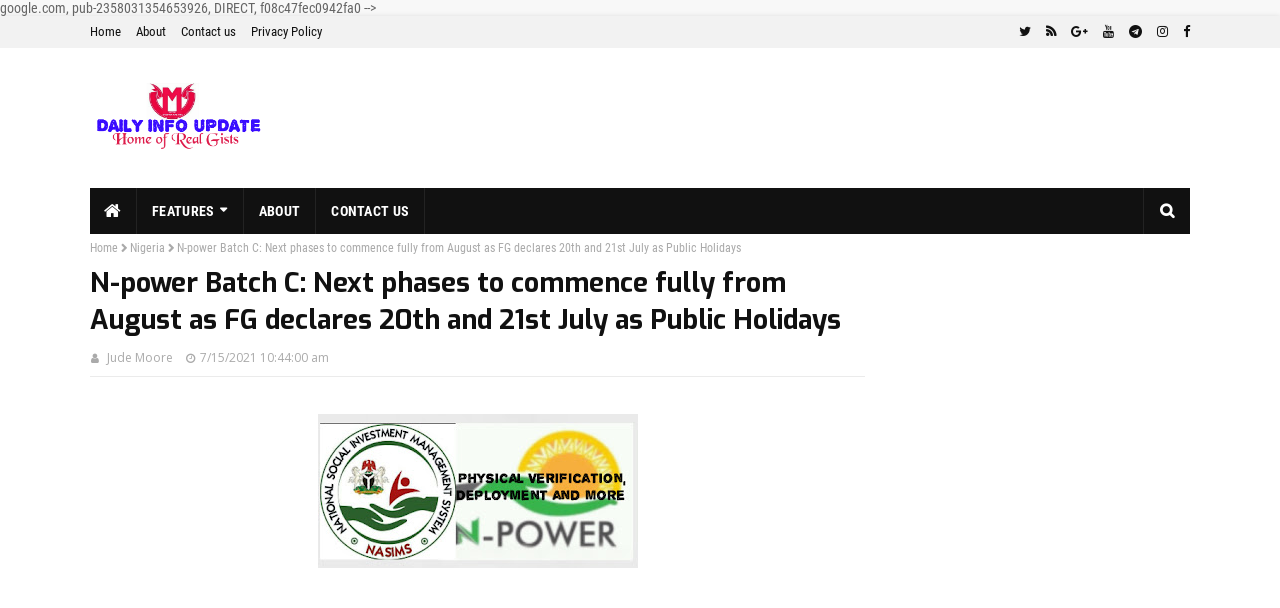

--- FILE ---
content_type: text/html; charset=utf-8
request_url: https://www.google.com/recaptcha/api2/aframe
body_size: 268
content:
<!DOCTYPE HTML><html><head><meta http-equiv="content-type" content="text/html; charset=UTF-8"></head><body><script nonce="_FZTgau84-JTFkc0IAIWHA">/** Anti-fraud and anti-abuse applications only. See google.com/recaptcha */ try{var clients={'sodar':'https://pagead2.googlesyndication.com/pagead/sodar?'};window.addEventListener("message",function(a){try{if(a.source===window.parent){var b=JSON.parse(a.data);var c=clients[b['id']];if(c){var d=document.createElement('img');d.src=c+b['params']+'&rc='+(localStorage.getItem("rc::a")?sessionStorage.getItem("rc::b"):"");window.document.body.appendChild(d);sessionStorage.setItem("rc::e",parseInt(sessionStorage.getItem("rc::e")||0)+1);localStorage.setItem("rc::h",'1769003932993');}}}catch(b){}});window.parent.postMessage("_grecaptcha_ready", "*");}catch(b){}</script></body></html>

--- FILE ---
content_type: text/javascript; charset=UTF-8
request_url: https://www.myinfoclock.com/feeds/posts/default/-/N-power%20%20Gists?alt=json-in-script&max-results=3&callback=jQuery351011293059636412539_1769003930617&_=1769003930618
body_size: 6205
content:
// API callback
jQuery351011293059636412539_1769003930617({"version":"1.0","encoding":"UTF-8","feed":{"xmlns":"http://www.w3.org/2005/Atom","xmlns$openSearch":"http://a9.com/-/spec/opensearchrss/1.0/","xmlns$blogger":"http://schemas.google.com/blogger/2008","xmlns$georss":"http://www.georss.org/georss","xmlns$gd":"http://schemas.google.com/g/2005","xmlns$thr":"http://purl.org/syndication/thread/1.0","id":{"$t":"tag:blogger.com,1999:blog-2174114553050941649"},"updated":{"$t":"2026-01-06T12:53:32.213+01:00"},"category":[{"term":"Naija Gists"},{"term":"Nigeria"},{"term":"N-power  Gists"},{"term":"N-power Gists"},{"term":"Job Alerts"},{"term":"CBN Intervention Schemes"},{"term":"Npower NEXIT"},{"term":"Federal Government Grants"},{"term":"COVID-19 Targeted Credit Facility"},{"term":"Nigeria Youths Investment Fund"},{"term":"Nigeria Police Force 2020 recruitment screening Schedule"},{"term":"Loan"},{"term":"MSME Survival Funds Scheme"},{"term":"Nigerian Youths Investment Fund"},{"term":"How to do"},{"term":"World Gists"},{"term":"Celebrity Gossips"},{"term":"COVID-19 Targeted Credit Facilit"},{"term":"Education"},{"term":"2020 Federal Teachers Scheme CBT Result"},{"term":"Job\/Career"},{"term":"Naija"}],"title":{"type":"text","$t":"Daily Info Update"},"subtitle":{"type":"html","$t":"Home of Real Gists"},"link":[{"rel":"http://schemas.google.com/g/2005#feed","type":"application/atom+xml","href":"https:\/\/www.myinfoclock.com\/feeds\/posts\/default"},{"rel":"self","type":"application/atom+xml","href":"https:\/\/www.blogger.com\/feeds\/2174114553050941649\/posts\/default\/-\/N-power++Gists?alt=json-in-script\u0026max-results=3"},{"rel":"alternate","type":"text/html","href":"https:\/\/www.myinfoclock.com\/search\/label\/N-power%20%20Gists"},{"rel":"hub","href":"http://pubsubhubbub.appspot.com/"},{"rel":"next","type":"application/atom+xml","href":"https:\/\/www.blogger.com\/feeds\/2174114553050941649\/posts\/default\/-\/N-power++Gists\/-\/N-power++Gists?alt=json-in-script\u0026start-index=4\u0026max-results=3"}],"author":[{"name":{"$t":"Jude Moore"},"uri":{"$t":"http:\/\/www.blogger.com\/profile\/01720246159627911314"},"email":{"$t":"noreply@blogger.com"},"gd$image":{"rel":"http://schemas.google.com/g/2005#thumbnail","width":"16","height":"16","src":"https:\/\/img1.blogblog.com\/img\/b16-rounded.gif"}}],"generator":{"version":"7.00","uri":"http://www.blogger.com","$t":"Blogger"},"openSearch$totalResults":{"$t":"364"},"openSearch$startIndex":{"$t":"1"},"openSearch$itemsPerPage":{"$t":"3"},"entry":[{"id":{"$t":"tag:blogger.com,1999:blog-2174114553050941649.post-1786018801482569628"},"published":{"$t":"2023-11-30T11:43:00.005+01:00"},"updated":{"$t":"2023-11-30T11:47:36.944+01:00"},"category":[{"scheme":"http://www.blogger.com/atom/ns#","term":"Loan"},{"scheme":"http://www.blogger.com/atom/ns#","term":"N-power  Gists"},{"scheme":"http://www.blogger.com/atom/ns#","term":"Naija Gists"}],"title":{"type":"text","$t":"Humanitarian Affairs Ministry releases New Date for Npower 9 Months Outstanding Stipends Payment "},"content":{"type":"html","$t":"\u003Cdiv class=\"separator\" style=\"clear: both; text-align: center;\"\u003E\u003Ca href=\"https:\/\/blogger.googleusercontent.com\/img\/b\/R29vZ2xl\/AVvXsEiHOr5fuflu5LEYMa5EA4SfKTKpNHd13UZ8FyQVz3bALFYXL6z3V4CjZPWgSbxuM6GuE7cU2b7g_8O-kvnYO1KPWPGNfuEJ3SBooFVndiWwXCnkno3riN2Nt6qfw0v33CuB5n-iFR259EwBQFvv6NpG7mFKuJh3IZ2lcVVk8C6EWmS77QUZapOuj3dJkpI\/s989\/IMG_20231130_103305.jpg\" style=\"margin-left: 1em; margin-right: 1em; text-align: center;\"\u003E\u003Cimg border=\"0\" data-original-height=\"989\" data-original-width=\"770\" height=\"320\" src=\"https:\/\/blogger.googleusercontent.com\/img\/b\/R29vZ2xl\/AVvXsEiHOr5fuflu5LEYMa5EA4SfKTKpNHd13UZ8FyQVz3bALFYXL6z3V4CjZPWgSbxuM6GuE7cU2b7g_8O-kvnYO1KPWPGNfuEJ3SBooFVndiWwXCnkno3riN2Nt6qfw0v33CuB5n-iFR259EwBQFvv6NpG7mFKuJh3IZ2lcVVk8C6EWmS77QUZapOuj3dJkpI\/w349-h320\/IMG_20231130_103305.jpg\" width=\"349\" \/\u003E\u003C\/a\u003E\u003Cspan style=\"text-align: left;\"\u003E\u0026nbsp;\u003C\/span\u003E\u003C\/div\u003E\u003Cp\u003E\u003C\/p\u003E\n\n\n\n\u003Cscript async=\"\" crossorigin=\"anonymous\" src=\"https:\/\/pagead2.googlesyndication.com\/pagead\/js\/adsbygoogle.js?client=ca-pub-2358031354653926\"\u003E\u003C\/script\u003E\n\u003C!--AdHorizontal--\u003E\n\u003Cins class=\"adsbygoogle\" data-ad-client=\"ca-pub-2358031354653926\" data-ad-format=\"auto\" data-ad-slot=\"8492439391\" data-full-width-responsive=\"true\" style=\"display: block;\"\u003E\u003C\/ins\u003E\n\u003Cscript\u003E\n     (adsbygoogle = window.adsbygoogle || []).push({});\n\u003C\/script\u003E\n\n\n\n\u003Cp style=\"text-align: justify;\"\u003EThe Ministry of Humanitarian Affairs and Poverty Alleviation has released a new date for the commencement of the 9 months outstanding Stipends earlier\u0026nbsp;\u003Ca href=\"https:\/\/www.myinfoclock.com\/2023\/11\/npower-batch-c-9-months-outstanding.html\" style=\"text-align: left;\"\u003E\u003Cb\u003E\u003Cspan style=\"font-size: medium;\"\u003Escheduled to begin on 27th November 2023\u003C\/span\u003E\u003C\/b\u003E\u003C\/a\u003E.\u003C\/p\u003E\u003Cp style=\"text-align: justify;\"\u003EBetta Edu, the Minister for Humanitarian Affairs and Poverty Alleviation, while addressing the tension which followed the failure to begin as earlier scheduled, assured that the payment of the Npower Batch C Stream 2 9 Months Outstanding Stipends will begin on 4th December 2023.\u003C\/p\u003E\u003Cp style=\"text-align: justify;\"\u003EThe Ministry attributed noncompliance to the previous date to technical glitches which ensued while initiating the payment of the lingering backlogs to the beneficiaries.\u003C\/p\u003E\u003Cp dir=\"ltr\"\u003E\u003Cb\u003E\u003Cspan style=\"font-size: medium;\"\u003ERead Also:\u0026nbsp;\u003Ca href=\"https:\/\/www.myinfoclock.com\/2023\/11\/apply-for-batch-2-ng-cares-grant.html\"\u003EApply for Batch 2 NG-CARES Grant Programme for MSMEs 2023\u003C\/a\u003E\u003C\/span\u003E\u003C\/b\u003E\u003C\/p\u003E\u003Cp style=\"text-align: justify;\"\u003EThe Ministry appealed to the beneficiaries to stay patient and hopeful as the backlog stipends payment stands utmost consideration in its activities especially as social intervention remains a top priority of the President Tinubu Agenda.\u003C\/p\u003E\u003Cp style=\"text-align: justify;\"\u003EIn a recent development, the National Social Investment Programmes Agency's National Coordinator and Chief Executive Officer, Hajiya Halima Shehu, announced that portal for the recruitment of a new Batch of Npower beneficiaries will begin in December 2023.\u003C\/p\u003E\u003Cp style=\"text-align: justify;\"\u003EHajiya Shehu also on Tuesday convened a vital session with key commercial bank stakeholders on the implementation of th National Social Investment Programme.\u003C\/p\u003E\u003Cp dir=\"ltr\"\u003E\u003Cb\u003E\u003Cspan style=\"font-size: medium;\"\u003ERelated:\u0026nbsp;\u003Ca href=\"https:\/\/www.myinfoclock.com\/2023\/11\/how-to-apply-for-iyaloja-monie-geep.html\"\u003EHow to Apply for Iyaloja Monie GEEP Loan Scheme\u003C\/a\u003E\u003C\/span\u003E\u003C\/b\u003E\u003C\/p\u003E\u003Cp style=\"text-align: justify;\"\u003EThe session focused on the Government Enterprise and Empowerment Programme (GEEP) loan, discussions centered on optimizing loan disbursement, implementing efficient loan recovery methods, and tracking the loan's socio-economic impact.\u003C\/p\u003E\u003Cp style=\"text-align: justify;\"\u003EThis strategic collaboration aims to enhance the effectiveness and reach of the program while ensuring responsible loan management and impactful outcomes.\u003C\/p\u003E"},"link":[{"rel":"replies","type":"application/atom+xml","href":"https:\/\/www.myinfoclock.com\/feeds\/1786018801482569628\/comments\/default","title":"Post Comments"},{"rel":"replies","type":"text/html","href":"https:\/\/www.myinfoclock.com\/2023\/11\/humanitarian-affairs-ministry-releases.html#comment-form","title":"2 Comments"},{"rel":"edit","type":"application/atom+xml","href":"https:\/\/www.blogger.com\/feeds\/2174114553050941649\/posts\/default\/1786018801482569628"},{"rel":"self","type":"application/atom+xml","href":"https:\/\/www.blogger.com\/feeds\/2174114553050941649\/posts\/default\/1786018801482569628"},{"rel":"alternate","type":"text/html","href":"https:\/\/www.myinfoclock.com\/2023\/11\/humanitarian-affairs-ministry-releases.html","title":"Humanitarian Affairs Ministry releases New Date for Npower 9 Months Outstanding Stipends Payment "}],"author":[{"name":{"$t":"Jude Moore"},"uri":{"$t":"http:\/\/www.blogger.com\/profile\/01720246159627911314"},"email":{"$t":"noreply@blogger.com"},"gd$image":{"rel":"http://schemas.google.com/g/2005#thumbnail","width":"16","height":"16","src":"https:\/\/img1.blogblog.com\/img\/b16-rounded.gif"}}],"media$thumbnail":{"xmlns$media":"http://search.yahoo.com/mrss/","url":"https:\/\/blogger.googleusercontent.com\/img\/b\/R29vZ2xl\/AVvXsEiHOr5fuflu5LEYMa5EA4SfKTKpNHd13UZ8FyQVz3bALFYXL6z3V4CjZPWgSbxuM6GuE7cU2b7g_8O-kvnYO1KPWPGNfuEJ3SBooFVndiWwXCnkno3riN2Nt6qfw0v33CuB5n-iFR259EwBQFvv6NpG7mFKuJh3IZ2lcVVk8C6EWmS77QUZapOuj3dJkpI\/s72-w349-h320-c\/IMG_20231130_103305.jpg","height":"72","width":"72"},"thr$total":{"$t":"2"}},{"id":{"$t":"tag:blogger.com,1999:blog-2174114553050941649.post-4809908558145249237"},"published":{"$t":"2023-05-21T10:43:00.002+01:00"},"updated":{"$t":"2023-05-21T18:54:26.719+01:00"},"category":[{"scheme":"http://www.blogger.com/atom/ns#","term":"N-power  Gists"},{"scheme":"http://www.blogger.com/atom/ns#","term":"Naija Gists"}],"title":{"type":"text","$t":"Npower Batch C1, C2 Stipend Payment Update Today 21st May 2023"},"content":{"type":"html","$t":"\u003Ch1 style=\"clear: both; text-align: center;\"\u003E\u003Ca href=\"https:\/\/blogger.googleusercontent.com\/img\/b\/R29vZ2xl\/AVvXsEhcpJQ05YsWAzuM8IqzTQsl7xTfVR78NqAeSOS_rOTWqCWoGw9LbXeSe-X_IsI3_lzVi3OVZm44ViBR2gEgWJiIV2JS5y1wPQud4YtrrbxSKBnlpwMbhLVMjJmr9_K8-idZuSAd8fxA7S6lfCzFXeNtfc9dmjRJK3p9nBlZHEclW3T9xR_gT_ft_gsY\/s800\/FB_IMG_16832758359105877.jpg\" style=\"margin-left: 1em; margin-right: 1em; text-align: center;\"\u003E\u003Cimg border=\"0\" data-original-height=\"533\" data-original-width=\"800\" height=\"213\" src=\"https:\/\/blogger.googleusercontent.com\/img\/b\/R29vZ2xl\/AVvXsEhcpJQ05YsWAzuM8IqzTQsl7xTfVR78NqAeSOS_rOTWqCWoGw9LbXeSe-X_IsI3_lzVi3OVZm44ViBR2gEgWJiIV2JS5y1wPQud4YtrrbxSKBnlpwMbhLVMjJmr9_K8-idZuSAd8fxA7S6lfCzFXeNtfc9dmjRJK3p9nBlZHEclW3T9xR_gT_ft_gsY\/s320\/FB_IMG_16832758359105877.jpg\" width=\"320\" \/\u003E\u003C\/a\u003E\u003C\/h1\u003E\n\n\n\n\n\n\u003Cscript async=\"\" crossorigin=\"anonymous\" src=\"https:\/\/pagead2.googlesyndication.com\/pagead\/js\/adsbygoogle.js?client=ca-pub-2358031354653926\"\u003E\u003C\/script\u003E\n\u003C!--Square Ad--\u003E\n\u003Cins class=\"adsbygoogle\" data-ad-client=\"ca-pub-2358031354653926\" data-ad-format=\"auto\" data-ad-slot=\"8355142673\" data-full-width-responsive=\"true\" style=\"display: block;\"\u003E\u003C\/ins\u003E\n\u003Cscript\u003E\n     (adsbygoogle = window.adsbygoogle || []).push({});\n\u003C\/script\u003E\n\n\n\n\n\n\n\u003Cp style=\"text-align: justify;\"\u003EAs a Batch C1 or Batch C2 Npower beneficiary, by now you could have been worried about Stipend Payment as the Buhari Adminstration including the Minister, Sadiya Umah Farouk prepare to bid farewell.\u003C\/p\u003E\u003Cp style=\"text-align: justify;\"\u003EThere is a good news for Batch C1 and C2 Npower beneficiaries, and a major reason why they should not worry about their Stipend Payment.\u003C\/p\u003E\u003Cp style=\"text-align: justify;\"\u003EThe good news is that\u0026nbsp;\u003Cb style=\"text-align: left;\"\u003E\u003Cspan style=\"font-size: medium;\"\u003E\u003Ca href=\"https:\/\/www.myinfoclock.com\/2023\/05\/npower-mgmt-readies-to-pay-january.html\" style=\"text-align: left;\"\u003ENpower Batch C1 and C2 Stipends\u003C\/a\u003E\u0026nbsp;\u003C\/span\u003E\u003C\/b\u003Ewere captured in the 2023 Budget, and as such all outstandings Stipends owed to beneficiaries will be paid in full.\u003C\/p\u003E\u003Cp style=\"text-align: justify;\"\u003EAs at last week Friday, the federal government has given its approval for the settlement of all outstanding payments owed to the beneficiaries of the National Social Investment Programme (NSIP), including independent monitors.\u003C\/p\u003E\u003Cp dir=\"ltr\" style=\"text-align: justify;\"\u003E\u003Cb\u003E\u003Cspan style=\"font-size: medium;\"\u003ERead Also:\u0026nbsp;\u003Ca href=\"https:\/\/www.myinfoclock.com\/2023\/05\/npower-management-assures-continuation.html\"\u003ENpower Management Assures Continuation of Stipend Payments to Beneficiaries as Buhari Administration Concludes: Updates for Batch C2\u003C\/a\u003E\u003C\/span\u003E\u003C\/b\u003E\u003C\/p\u003E\u003Cp style=\"text-align: justify;\"\u003EHajia Sadiya Umaru Farouq, the Minister of Humanitarian Affairs, Disaster Management, and Social Development, made this announcement during the commencement of workshop organised for independent monitors of the NSIP.\u003C\/p\u003E\u003Cp style=\"text-align: justify;\"\u003EShe warmly welcomed all beneficiaries to the event, emphasizing its significance in enhancing future program design and implementation.\u003C\/p\u003E\u003Cp style=\"text-align: justify;\"\u003EThe minister highlighted that the NSIP is the flagship poverty reduction initiative of President Muhammadu Buhari's administration, comprising four programs aimed at addressing various societal challenges.\u0026nbsp;\u003C\/p\u003E\u003Cp style=\"text-align: justify;\"\u003EThese programs include NPower, the Job Creation Programme; the Government Enterprise and Empowerment Programme (GEEP); the Conditional Cash Transfer Programme (CCT); and the National Home-Grown School Feeding Programme.\u003C\/p\u003E\u003Cp style=\"text-align: justify;\"\u003ETo ensure the successful execution and maximize the impact of the NSIP, the Ministry has developed a comprehensive Monitoring and Evaluation system. This system operates at three levels: local government, state, and federal.\u003C\/p\u003E\u003Cp style=\"text-align: justify;\"\u003E\"At the local government level, we have enlisted the services of 7,500 independent monitors to oversee program monitoring across the 36 states and the Federal Capital Territory. These independent monitors are responsible for collecting and submitting regular data from the 774 local government areas.\"\u003C\/p\u003E\u003Cp style=\"text-align: justify;\"\u003ENpower Batch C2 is a one year Programme and fully captured in the 2023 Budget. Even as the current minister prepares to leave Office as the case may be, it does not affect Npower or NSIP in any way as a new Minister will be appointed to head the Ministry.\u003C\/p\u003E\u003Cp style=\"text-align: justify;\"\u003EThe Npower Management has announced that payment for Batch C1 and Batch C2 beneficiaries who had filled the\u0026nbsp;\u003Ca href=\"https:\/\/www.myinfoclock.com\/2023\/05\/npower-management-begins-backlog.html\" style=\"text-align: left;\"\u003E\u003Cb\u003E\u003Cspan style=\"font-size: medium;\"\u003ENpower Validation Form\u003C\/span\u003E\u003C\/b\u003E\u003C\/a\u003E\u0026nbsp;is ongoing but being sorted in Batches.\u003C\/p\u003E\u003Cp style=\"text-align: justify;\"\u003EAll Batch C2 Npower beneficiaries, and Batch C1 are encouraged to remain patient and\u0026nbsp; hopeful as Stipend Payment is on going.\u0026nbsp; \u0026nbsp;\u003C\/p\u003E"},"link":[{"rel":"replies","type":"application/atom+xml","href":"https:\/\/www.myinfoclock.com\/feeds\/4809908558145249237\/comments\/default","title":"Post Comments"},{"rel":"replies","type":"text/html","href":"https:\/\/www.myinfoclock.com\/2023\/05\/npower-batch-c1-c2-stipend-payment.html#comment-form","title":"0 Comments"},{"rel":"edit","type":"application/atom+xml","href":"https:\/\/www.blogger.com\/feeds\/2174114553050941649\/posts\/default\/4809908558145249237"},{"rel":"self","type":"application/atom+xml","href":"https:\/\/www.blogger.com\/feeds\/2174114553050941649\/posts\/default\/4809908558145249237"},{"rel":"alternate","type":"text/html","href":"https:\/\/www.myinfoclock.com\/2023\/05\/npower-batch-c1-c2-stipend-payment.html","title":"Npower Batch C1, C2 Stipend Payment Update Today 21st May 2023"}],"author":[{"name":{"$t":"Jude Moore"},"uri":{"$t":"http:\/\/www.blogger.com\/profile\/01720246159627911314"},"email":{"$t":"noreply@blogger.com"},"gd$image":{"rel":"http://schemas.google.com/g/2005#thumbnail","width":"16","height":"16","src":"https:\/\/img1.blogblog.com\/img\/b16-rounded.gif"}}],"media$thumbnail":{"xmlns$media":"http://search.yahoo.com/mrss/","url":"https:\/\/blogger.googleusercontent.com\/img\/b\/R29vZ2xl\/AVvXsEhcpJQ05YsWAzuM8IqzTQsl7xTfVR78NqAeSOS_rOTWqCWoGw9LbXeSe-X_IsI3_lzVi3OVZm44ViBR2gEgWJiIV2JS5y1wPQud4YtrrbxSKBnlpwMbhLVMjJmr9_K8-idZuSAd8fxA7S6lfCzFXeNtfc9dmjRJK3p9nBlZHEclW3T9xR_gT_ft_gsY\/s72-c\/FB_IMG_16832758359105877.jpg","height":"72","width":"72"},"thr$total":{"$t":"0"}},{"id":{"$t":"tag:blogger.com,1999:blog-2174114553050941649.post-6082874753034768959"},"published":{"$t":"2022-05-06T09:42:00.008+01:00"},"updated":{"$t":"2022-08-11T08:15:38.912+01:00"},"category":[{"scheme":"http://www.blogger.com/atom/ns#","term":"N-power  Gists"},{"scheme":"http://www.blogger.com/atom/ns#","term":"N-power Gists"},{"scheme":"http://www.blogger.com/atom/ns#","term":"Naija Gists"},{"scheme":"http://www.blogger.com/atom/ns#","term":"Npower NEXIT"}],"title":{"type":"text","$t":"Updated NEXIT Loan Training Latest Update Today 11th August 2022 | NEXIT Loan Training Batch 2 Shortlisting | NEXIT Loan Training Batch 2 Shortlisting | NEXIT Loan Disbursement Date 2022 | NEXIT Loan News Update"},"content":{"type":"html","$t":"\u003Ch1 style=\"clear: both; text-align: center;\"\u003E\u003Ca href=\"https:\/\/blogger.googleusercontent.com\/img\/b\/R29vZ2xl\/AVvXsEjHFkVe9iHbIPYGBtVV1gjSbYGPYvuwNDYjU0ou5kHH-tT1yBxq_I0HlSlQOw1vhl_kQvadpXREewFq34beUiNh-8ubq30L-IaJ7qu2R9bksDCSzrvFMKWeoUsnYiZEOAFRdFhv07ayoIe3bURbR97r76sXykZGssCLGqOhUz4dmUsJVCcZunfwXds_\/s800\/FB_IMG_16518255488305408.jpg\" style=\"margin-left: 1em; margin-right: 1em; text-align: center;\"\u003E\u003Cimg border=\"0\" data-original-height=\"543\" data-original-width=\"800\" height=\"217\" src=\"https:\/\/blogger.googleusercontent.com\/img\/b\/R29vZ2xl\/AVvXsEjHFkVe9iHbIPYGBtVV1gjSbYGPYvuwNDYjU0ou5kHH-tT1yBxq_I0HlSlQOw1vhl_kQvadpXREewFq34beUiNh-8ubq30L-IaJ7qu2R9bksDCSzrvFMKWeoUsnYiZEOAFRdFhv07ayoIe3bURbR97r76sXykZGssCLGqOhUz4dmUsJVCcZunfwXds_\/s320\/FB_IMG_16518255488305408.jpg\" width=\"320\" \/\u003E\u003C\/a\u003E\u003C\/h1\u003E\n\n\n\n\n\n\n\n\u003Cscript async=\"\" crossorigin=\"anonymous\" src=\"https:\/\/pagead2.googlesyndication.com\/pagead\/js\/adsbygoogle.js?client=ca-pub-2358031354653926\"\u003E\u003C\/script\u003E\n\u003C!--Advert Vert--\u003E\n\u003Cins class=\"adsbygoogle\" data-ad-client=\"ca-pub-2358031354653926\" data-ad-format=\"auto\" data-ad-slot=\"4128916691\" data-full-width-responsive=\"true\" style=\"display: block;\"\u003E\u003C\/ins\u003E\n\u003Cscript\u003E\n     (adsbygoogle = window.adsbygoogle || []).push({});\n\u003C\/script\u003E\n\n\n\n\n\n\u003Cp style=\"text-align: justify;\"\u003EIn Today's NEXIT Loan Training Latest Update 6th May 2022, we will be elaborating on NEXIT Loan Training Batch 2 Shortlisting, NEXIT Loan Training Batch 2 and NEXIT Loan Disbursement Date 2022 which in all form an interesting NEXIT Loan News Update to answer many questions burging the minds of the Batch A and B Npower beneficiaries.\u0026nbsp;\u003C\/p\u003E\u003Cp style=\"text-align: justify;\"\u003EConfusion has trailed the NEXIT Loan Training, NEXIT Loan Disbursement 2022 Date and most importantly, the NEXIT Loan Training Batch 2 for the remaining 425,000 Batch A and B Npower beneficiaries who are yet to be trained.\u003C\/p\u003E\u003Cp style=\"text-align: justify;\"\u003EWhile many flying news had stated that the NEXIT Loan Training Batch 2 Shortlisting has been released, which only few have discovered to be false, we wish to clarify that the list of candidates to participate in NEXIT Loan Training Batch 2 has not been released anywhere.\u003C\/p\u003E\u003Cp style=\"text-align: justify;\"\u003EBy this clarification, Batch A\u0026nbsp; and B Npower beneficiaries should note that all information claiming or requesting you to check the NEXIT Loan Training Batch 2 Shortlisting is FALSE and only a click bait.\u003C\/p\u003E\u003Cp style=\"text-align: justify;\"\u003EIt had also been in the news that the NEXIT Loan Training Batch 2 Shortlisting, NEXIT Loan Training Batch 2 and the NEXIT Loan Disbursement Date were scheduled in April 2022.\u003C\/p\u003E\u003Cp style=\"text-align: justify;\"\u003ESuch news claimed that it was an update made by the Minister for Humanitarian Affairs, Disaster Management and Social Development, Sadiya Umar Farouk, in a Radio Programme.\u003C\/p\u003E\u003Cp style=\"text-align: justify;\"\u003EAgain we clarify that such information is fabricated and FALSE, and warn that Npower beneficiaries be it Batch A, B or C should beware of such Fake news website which in all attempt, is to dissuade the public.\u003C\/p\u003E\u003Cp style=\"text-align: justify;\"\u003ESighting that such Fabricated False News didn't pay off in April 2022, there has been another Fake news claiming that the NEXIT Loan Training Batch 2 Shortlisting, NEXIT Loan Training Batch 2 and the NEXIT Loan Disbursement Date has been fixed in May 2022 which also didn't pay off. Now it has been claimed that NEXIT Loan Training Batch 2 would commence in August 2022.\u003C\/p\u003E\u003Cp style=\"text-align: justify;\"\u003ESuch Fake News is not only daunting but also capable of damaging the image of the Ministry of Humanitarian Affairs, Disaster Management and Social Development and its branches such NASIMS.\u003C\/p\u003E\u003Cp style=\"text-align: justify;\"\u003EAccording to the Ministry in a latest response to an enquiry via the Verified Npower Facebook Page, the Ministry clarified that as of now, there is no information about NEXIT Loan Programme, noting that when all preparation is concluded, information pertaining NEXIT Loan Training Batch 2 Shortlisting, NEXIT Loan Training Batch 2 and the NEXIT Loan Disbursement Date would be made available to the general public.\u003C\/p\u003E\u003Cp style=\"text-align: justify;\"\u003E\u003Ca href=\"https:\/\/blogger.googleusercontent.com\/img\/b\/R29vZ2xl\/AVvXsEj1ZSbZvsOa25x5-M29BFlKWmLcDVFxzLG6G0HW1ZZ4bZwUjD6-c1Ka-Yx-kpKp0akHj1358a52BXtH3jPq2ykpx9IvbtBFhgo8rx-W_PI9GnEU1ySlqO1aQSEPGIyJoUY5LYYPG_sNTMqppZjZLIX0lWt52xpBQa-0Ct1KiCKdxqkYOO6w8xcTrLQu\/s757\/IMG_20220506_093522.jpg\" style=\"margin-left: 1em; margin-right: 1em; text-align: center;\"\u003E\u003Cimg border=\"0\" data-original-height=\"228\" data-original-width=\"757\" src=\"https:\/\/blogger.googleusercontent.com\/img\/b\/R29vZ2xl\/AVvXsEj1ZSbZvsOa25x5-M29BFlKWmLcDVFxzLG6G0HW1ZZ4bZwUjD6-c1Ka-Yx-kpKp0akHj1358a52BXtH3jPq2ykpx9IvbtBFhgo8rx-W_PI9GnEU1ySlqO1aQSEPGIyJoUY5LYYPG_sNTMqppZjZLIX0lWt52xpBQa-0Ct1KiCKdxqkYOO6w8xcTrLQu\/s16000\/IMG_20220506_093522.jpg\" \/\u003E\u003C\/a\u003E\u003C\/p\u003E\u003Cp style=\"text-align: justify;\"\u003E\u003Ca href=\"https:\/\/www.myinfoclock.com\/\" style=\"text-align: left;\"\u003E\u003Cb\u003EDaily Info Update\u003C\/b\u003E\u003C\/a\u003E, the home of reliable information, had in our previous\u0026nbsp;\u003Cb style=\"text-align: left;\"\u003E\u003Ca href=\"https:\/\/www.myinfoclock.com\/2022\/03\/nexit-loan-training-update-today-25th.html\" style=\"text-align: left;\"\u003ENEXIT Loan News Update\u003C\/a\u003E\u0026nbsp;\u003C\/b\u003Ebordering on NEXIT Loan Training Batch 2 Shortlisting, NEXIT Loan Training Batch 2 and the NEXIT Loan Disbursement Date enumerated reasons the NEXIT Loan Training Batch 2 Shortlisting and NEXIT Loan Training Batch 2 has not commenced.\u003C\/p\u003E\u003Cp style=\"text-align: justify;\"\u003EPatience is highly advised among the Npower beneficiaries as the Ministry finalised plans on the NEXIT Loan Training Batch 2 Shortlisting, NEXIT Loan Training Batch 2 and NEXIT Loan Disbursement commencement Date.\u003C\/p\u003E\u003Cp style=\"text-align: justify;\"\u003E\u003Cbr \/\u003E\u003C\/p\u003E\u003Cp style=\"text-align: justify;\"\u003E\u003Cb\u003E\u003Cspan style=\"font-size: medium;\"\u003E\u003Ci\u003EATTENTION! This digital content and others in our website are Original Intellectual Property of the Author (Jude Moore) which are Copyright Protected. Any Copying or Reproduction without permission from the Author will be duly reported to all Authorities including Google DMCA.\u003C\/i\u003E\u003C\/span\u003E\u003C\/b\u003E\u003C\/p\u003E"},"link":[{"rel":"replies","type":"application/atom+xml","href":"https:\/\/www.myinfoclock.com\/feeds\/6082874753034768959\/comments\/default","title":"Post Comments"},{"rel":"replies","type":"text/html","href":"https:\/\/www.myinfoclock.com\/2022\/05\/nexit-loan-training-latest-update-today.html#comment-form","title":"0 Comments"},{"rel":"edit","type":"application/atom+xml","href":"https:\/\/www.blogger.com\/feeds\/2174114553050941649\/posts\/default\/6082874753034768959"},{"rel":"self","type":"application/atom+xml","href":"https:\/\/www.blogger.com\/feeds\/2174114553050941649\/posts\/default\/6082874753034768959"},{"rel":"alternate","type":"text/html","href":"https:\/\/www.myinfoclock.com\/2022\/05\/nexit-loan-training-latest-update-today.html","title":"Updated NEXIT Loan Training Latest Update Today 11th August 2022 | NEXIT Loan Training Batch 2 Shortlisting | NEXIT Loan Training Batch 2 Shortlisting | NEXIT Loan Disbursement Date 2022 | NEXIT Loan News Update"}],"author":[{"name":{"$t":"Jude Moore"},"uri":{"$t":"http:\/\/www.blogger.com\/profile\/01720246159627911314"},"email":{"$t":"noreply@blogger.com"},"gd$image":{"rel":"http://schemas.google.com/g/2005#thumbnail","width":"16","height":"16","src":"https:\/\/img1.blogblog.com\/img\/b16-rounded.gif"}}],"media$thumbnail":{"xmlns$media":"http://search.yahoo.com/mrss/","url":"https:\/\/blogger.googleusercontent.com\/img\/b\/R29vZ2xl\/AVvXsEjHFkVe9iHbIPYGBtVV1gjSbYGPYvuwNDYjU0ou5kHH-tT1yBxq_I0HlSlQOw1vhl_kQvadpXREewFq34beUiNh-8ubq30L-IaJ7qu2R9bksDCSzrvFMKWeoUsnYiZEOAFRdFhv07ayoIe3bURbR97r76sXykZGssCLGqOhUz4dmUsJVCcZunfwXds_\/s72-c\/FB_IMG_16518255488305408.jpg","height":"72","width":"72"},"thr$total":{"$t":"0"}}]}});

--- FILE ---
content_type: text/javascript; charset=UTF-8
request_url: https://www.myinfoclock.com/feeds/posts/default?alt=json-in-script&max-results=5&callback=jQuery351011293059636412539_1769003930615&_=1769003930616
body_size: 11608
content:
// API callback
jQuery351011293059636412539_1769003930615({"version":"1.0","encoding":"UTF-8","feed":{"xmlns":"http://www.w3.org/2005/Atom","xmlns$openSearch":"http://a9.com/-/spec/opensearchrss/1.0/","xmlns$blogger":"http://schemas.google.com/blogger/2008","xmlns$georss":"http://www.georss.org/georss","xmlns$gd":"http://schemas.google.com/g/2005","xmlns$thr":"http://purl.org/syndication/thread/1.0","id":{"$t":"tag:blogger.com,1999:blog-2174114553050941649"},"updated":{"$t":"2026-01-06T12:53:32.213+01:00"},"category":[{"term":"Naija Gists"},{"term":"Nigeria"},{"term":"N-power  Gists"},{"term":"N-power Gists"},{"term":"Job Alerts"},{"term":"CBN Intervention Schemes"},{"term":"Npower NEXIT"},{"term":"Federal Government Grants"},{"term":"COVID-19 Targeted Credit Facility"},{"term":"Nigeria Youths Investment Fund"},{"term":"Nigeria Police Force 2020 recruitment screening Schedule"},{"term":"Loan"},{"term":"MSME Survival Funds Scheme"},{"term":"Nigerian Youths Investment Fund"},{"term":"How to do"},{"term":"World Gists"},{"term":"Celebrity Gossips"},{"term":"COVID-19 Targeted Credit Facilit"},{"term":"Education"},{"term":"2020 Federal Teachers Scheme CBT Result"},{"term":"Job\/Career"},{"term":"Naija"}],"title":{"type":"text","$t":"Daily Info Update"},"subtitle":{"type":"html","$t":"Home of Real Gists"},"link":[{"rel":"http://schemas.google.com/g/2005#feed","type":"application/atom+xml","href":"https:\/\/www.myinfoclock.com\/feeds\/posts\/default"},{"rel":"self","type":"application/atom+xml","href":"https:\/\/www.blogger.com\/feeds\/2174114553050941649\/posts\/default?alt=json-in-script\u0026max-results=5"},{"rel":"alternate","type":"text/html","href":"https:\/\/www.myinfoclock.com\/"},{"rel":"hub","href":"http://pubsubhubbub.appspot.com/"},{"rel":"next","type":"application/atom+xml","href":"https:\/\/www.blogger.com\/feeds\/2174114553050941649\/posts\/default?alt=json-in-script\u0026start-index=6\u0026max-results=5"}],"author":[{"name":{"$t":"Jude Moore"},"uri":{"$t":"http:\/\/www.blogger.com\/profile\/01720246159627911314"},"email":{"$t":"noreply@blogger.com"},"gd$image":{"rel":"http://schemas.google.com/g/2005#thumbnail","width":"16","height":"16","src":"https:\/\/img1.blogblog.com\/img\/b16-rounded.gif"}}],"generator":{"version":"7.00","uri":"http://www.blogger.com","$t":"Blogger"},"openSearch$totalResults":{"$t":"1399"},"openSearch$startIndex":{"$t":"1"},"openSearch$itemsPerPage":{"$t":"5"},"entry":[{"id":{"$t":"tag:blogger.com,1999:blog-2174114553050941649.post-7225315504948819092"},"published":{"$t":"2025-11-16T17:30:00.000+01:00"},"updated":{"$t":"2025-11-16T17:30:39.731+01:00"},"category":[{"scheme":"http://www.blogger.com/atom/ns#","term":"CBN Intervention Schemes"},{"scheme":"http://www.blogger.com/atom/ns#","term":"COVID-19 Targeted Credit Facility"}],"title":{"type":"text","$t":"How I Was Debited Over ₦1 Million for a ₦400K COVID-19 Loan — My 2025 Experience With the COVID-19 TCF GSI Recovery"},"content":{"type":"html","$t":"\u003Cp\u003E\u003C\/p\u003E\n\u003Cdiv class=\"separator\" style=\"clear: both; text-align: center;\"\u003E\u003Ca href=\"https:\/\/blogger.googleusercontent.com\/img\/b\/R29vZ2xl\/AVvXsEh0ZIZKwcZCl9jIG0rzBBqM1VIqxKCJpkV9A2WAMfufhc099QSLXPRSsZuK2gZHZUpS45hUxqkCFbQtaijiu3gsErv_Z1rRPoVyUdhHPPcnmNU-IYpv-Dmngnv8Sweir2FkF60ayDtH4_y5CO9KM9JyqZQhEyun4xS9kF-fKZITWgzKuJuNMb3hbrrIjVU\/s800\/FB_IMG_16063882026316553.jpg\" style=\"margin-left: 1em; margin-right: 1em;\"\u003E\u003Cimg border=\"0\" data-original-height=\"400\" data-original-width=\"800\" height=\"160\" src=\"https:\/\/blogger.googleusercontent.com\/img\/b\/R29vZ2xl\/AVvXsEh0ZIZKwcZCl9jIG0rzBBqM1VIqxKCJpkV9A2WAMfufhc099QSLXPRSsZuK2gZHZUpS45hUxqkCFbQtaijiu3gsErv_Z1rRPoVyUdhHPPcnmNU-IYpv-Dmngnv8Sweir2FkF60ayDtH4_y5CO9KM9JyqZQhEyun4xS9kF-fKZITWgzKuJuNMb3hbrrIjVU\/s320\/FB_IMG_16063882026316553.jpg\" width=\"320\" \/\u003E\u003C\/a\u003E\u003C\/div\u003E\n\u003Cp style=\"-webkit-text-stroke-color: rgb(0, 0, 0); -webkit-text-stroke-width: 0px; font-family: \u0026quot;Times New Roman\u0026quot;; font-feature-settings: normal; font-kerning: auto; font-optical-sizing: auto; font-size-adjust: none; font-size: 20px; font-style: normal; font-variant-alternates: normal; font-variant-caps: normal; font-variant-east-asian: normal; font-variant-emoji: normal; font-variant-ligatures: normal; font-variant-numeric: normal; font-variant-position: normal; font-variant: normal; font-variation-settings: normal; font-width: normal; line-height: normal; margin: 0px 0px 12px;\"\u003E\u003Cspan style=\"font-kerning: none;\"\u003E\u003Cbr \/\u003E\u003C\/span\u003E\u003C\/p\u003E\u003Cp style=\"-webkit-text-stroke-color: rgb(0, 0, 0); -webkit-text-stroke-width: 0px; font-family: \u0026quot;Times New Roman\u0026quot;; font-feature-settings: normal; font-kerning: auto; font-optical-sizing: auto; font-size-adjust: none; font-size: 20px; font-style: normal; font-variant-alternates: normal; font-variant-caps: normal; font-variant-east-asian: normal; font-variant-emoji: normal; font-variant-ligatures: normal; font-variant-numeric: normal; font-variant-position: normal; font-variant: normal; font-variation-settings: normal; font-width: normal; line-height: normal; margin: 0px 0px 12px; text-align: justify;\"\u003E\u003Cspan style=\"font-kerning: none;\"\u003EKeywords:\u0026nbsp;\u003C\/span\u003E\u003Ca data-preview=\"\" href=\"https:\/\/www.google.com\/search?ved=1t:260882\u0026amp;q=COVID-19+Targeted+Credit+Facility\u0026amp;bbid=2174114553050941649\u0026amp;bpid=7225315504948819092\" target=\"_blank\"\u003ECOVID-19 Targeted Credit Facility\u003C\/a\u003E, TCF Loan repayment Nigeria, \u003Ca data-preview=\"\" href=\"https:\/\/www.google.com\/search?ved=1t:260882\u0026amp;q=GSI+Recovery+Nigeria+2025\u0026amp;bbid=2174114553050941649\u0026amp;bpid=7225315504948819092\" target=\"_blank\"\u003EGSI Recovery 2025\u003C\/a\u003E, \u003Ca data-preview=\"\" href=\"https:\/\/www.google.com\/search?ved=1t:260882\u0026amp;q=NIRSAL+Microfinance+Bank\u0026amp;bbid=2174114553050941649\u0026amp;bpid=7225315504948819092\" target=\"_blank\"\u003ENIRSAL Microfinance Bank\u003C\/a\u003E loan, COVID-19 loan deduction, CBN loan recovery, TCF loan penalty, why GSI deducted my money, COVID-19 loan debit 2025, TCF loan interest, loan default Nigeria, CBN GSI policy.\u003C\/p\u003E\n\u003Cp style=\"-webkit-text-stroke-color: rgb(0, 0, 0); -webkit-text-stroke-width: 0px; font-family: \u0026quot;Times New Roman\u0026quot;; font-feature-settings: normal; font-kerning: auto; font-optical-sizing: auto; font-size-adjust: none; font-size: 12px; font-style: normal; font-variant-alternates: normal; font-variant-caps: normal; font-variant-east-asian: normal; font-variant-emoji: normal; font-variant-ligatures: normal; font-variant-numeric: normal; font-variant-position: normal; font-variant: normal; font-variation-settings: normal; font-width: normal; line-height: normal; margin: 0px 0px 12px; min-height: 13.8px; text-align: justify;\"\u003E\u003Cspan style=\"font-size: 24px; font-weight: bold;\"\u003EIntroduction: The Shocking 2025 GSI Recovery Wave\u003C\/span\u003E\u003Cspan style=\"font-kerning: none;\"\u003E\u003C\/span\u003E\u003C\/p\u003E\u003Cp style=\"-webkit-text-stroke-color: rgb(128, 128, 128); -webkit-text-stroke-width: 0px; color: grey; font-family: \u0026quot;Times New Roman\u0026quot;; font-feature-settings: normal; font-kerning: auto; font-optical-sizing: auto; font-size-adjust: none; font-size: 12px; font-style: normal; font-variant-alternates: normal; font-variant-caps: normal; font-variant-east-asian: normal; font-variant-emoji: normal; font-variant-ligatures: normal; font-variant-numeric: normal; font-variant-position: normal; font-variant: normal; font-variation-settings: normal; font-width: normal; line-height: normal; margin: 0px; min-height: 13.8px; text-align: justify;\"\u003E\u003Cspan style=\"font-kerning: none;\"\u003E\u003C\/span\u003E\u003C\/p\u003E\u003Cp style=\"-webkit-text-stroke-color: rgb(0, 0, 0); -webkit-text-stroke-width: 0px; font-family: \u0026quot;Times New Roman\u0026quot;; font-feature-settings: normal; font-kerning: auto; font-optical-sizing: auto; font-size-adjust: none; font-size: 12px; font-style: normal; font-variant-alternates: normal; font-variant-caps: normal; font-variant-east-asian: normal; font-variant-emoji: normal; font-variant-ligatures: normal; font-variant-numeric: normal; font-variant-position: normal; font-variant: normal; font-variation-settings: normal; font-width: normal; line-height: normal; margin: 0px 0px 12px; min-height: 13.8px; text-align: justify;\"\u003E\u003Cspan style=\"font-size: 20px;\"\u003EThis month, I experienced something many Nigerians are now talking about online: an unexpected debit of over ₦1 million from my bank accounts as repayment for a ₦400,000 COVID-19 Targeted Credit Facility Loan I took years ago.\u003C\/span\u003E\u003Cspan style=\"font-kerning: none;\"\u003E\u003C\/span\u003E\u003C\/p\u003E\u003Cp style=\"-webkit-text-stroke-color: rgb(0, 0, 0); -webkit-text-stroke-width: 0px; font-family: \u0026quot;Times New Roman\u0026quot;; font-feature-settings: normal; font-kerning: auto; font-optical-sizing: auto; font-size-adjust: none; font-size: 12px; font-style: normal; font-variant-alternates: normal; font-variant-caps: normal; font-variant-east-asian: normal; font-variant-emoji: normal; font-variant-ligatures: normal; font-variant-numeric: normal; font-variant-position: normal; font-variant: normal; font-variation-settings: normal; font-width: normal; line-height: normal; margin: 0px 0px 12px; min-height: 13.8px; text-align: justify;\"\u003E\u003Cspan style=\"font-kerning: none;\"\u003E\u003C\/span\u003E\u003C\/p\u003E\u003Cp style=\"-webkit-text-stroke-color: rgb(0, 0, 0); -webkit-text-stroke-width: 0px; font-family: \u0026quot;Times New Roman\u0026quot;; font-feature-settings: normal; font-kerning: auto; font-optical-sizing: auto; font-size-adjust: none; font-size: 12px; font-style: normal; font-variant-alternates: normal; font-variant-caps: normal; font-variant-east-asian: normal; font-variant-emoji: normal; font-variant-ligatures: normal; font-variant-numeric: normal; font-variant-position: normal; font-variant: normal; font-variation-settings: normal; font-width: normal; line-height: normal; margin: 0px 0px 12px; min-height: 13.8px; text-align: justify;\"\u003E\u003Cspan style=\"font-size: 20px;\"\u003EWith the 2025 GSI Recovery activation, thousands of Nigerians have been hit with massive deductions linked to the CBN COVID-19 TCF loan program. I became one of them.\u003C\/span\u003E\u003Cspan style=\"font-kerning: none;\"\u003E\u003C\/span\u003E\u003C\/p\u003E\u003Cp style=\"-webkit-text-stroke-color: rgb(0, 0, 0); -webkit-text-stroke-width: 0px; font-family: \u0026quot;Times New Roman\u0026quot;; font-feature-settings: normal; font-kerning: auto; font-optical-sizing: auto; font-size-adjust: none; font-size: 12px; font-style: normal; font-variant-alternates: normal; font-variant-caps: normal; font-variant-east-asian: normal; font-variant-emoji: normal; font-variant-ligatures: normal; font-variant-numeric: normal; font-variant-position: normal; font-variant: normal; font-variation-settings: normal; font-width: normal; line-height: normal; margin: 0px 0px 12px; min-height: 13.8px; text-align: justify;\"\u003E\u003Cspan style=\"font-kerning: none;\"\u003E\u003C\/span\u003E\u003C\/p\u003E\u003Cp style=\"-webkit-text-stroke-color: rgb(0, 0, 0); -webkit-text-stroke-width: 0px; font-family: \u0026quot;Times New Roman\u0026quot;; font-feature-settings: normal; font-kerning: auto; font-optical-sizing: auto; font-size-adjust: none; font-size: 12px; font-style: normal; font-variant-alternates: normal; font-variant-caps: normal; font-variant-east-asian: normal; font-variant-emoji: normal; font-variant-ligatures: normal; font-variant-numeric: normal; font-variant-position: normal; font-variant: normal; font-variation-settings: normal; font-width: normal; line-height: normal; margin: 0px 0px 12px; min-height: 13.8px; text-align: justify;\"\u003E\u003Cspan style=\"font-size: 24px; font-weight: bold;\"\u003EHow the COVID-19 TCF Loan Started for Me\u003C\/span\u003E\u003Cspan style=\"font-kerning: none;\"\u003E\u003C\/span\u003E\u003C\/p\u003E\u003Cp style=\"-webkit-text-stroke-color: rgb(0, 0, 0); -webkit-text-stroke-width: 0px; font-family: \u0026quot;Times New Roman\u0026quot;; font-feature-settings: normal; font-kerning: auto; font-optical-sizing: auto; font-size-adjust: none; font-size: 12px; font-style: normal; font-variant-alternates: normal; font-variant-caps: normal; font-variant-east-asian: normal; font-variant-emoji: normal; font-variant-ligatures: normal; font-variant-numeric: normal; font-variant-position: normal; font-variant: normal; font-variation-settings: normal; font-width: normal; line-height: normal; margin: 0px 0px 12px; min-height: 13.8px; text-align: justify;\"\u003E\u003Cspan style=\"font-size: 20px;\"\u003EKeywords: TCF loan application, NIRSAL MFB loan, CBN COVID-19 loan support, TCF loan Nigeria 2020\u003C\/span\u003E\u003Cspan style=\"font-kerning: none;\"\u003E\u003C\/span\u003E\u003C\/p\u003E\u003Cp style=\"-webkit-text-stroke-color: rgb(128, 128, 128); -webkit-text-stroke-width: 0px; font-family: \u0026quot;Times New Roman\u0026quot;; font-feature-settings: normal; font-kerning: auto; font-optical-sizing: auto; font-size-adjust: none; font-size: 12px; font-style: normal; font-variant-alternates: normal; font-variant-caps: normal; font-variant-east-asian: normal; font-variant-emoji: normal; font-variant-ligatures: normal; font-variant-numeric: normal; font-variant-position: normal; font-variant: normal; font-variation-settings: normal; font-width: normal; line-height: normal; margin: 0px; min-height: 13.8px; text-align: justify;\"\u003E\u003Cspan style=\"font-kerning: none;\"\u003E\u003C\/span\u003E\u003C\/p\u003E\u003Cp style=\"-webkit-text-stroke-color: rgb(0, 0, 0); -webkit-text-stroke-width: 0px; font-family: \u0026quot;Times New Roman\u0026quot;; font-feature-settings: normal; font-kerning: auto; font-optical-sizing: auto; font-size-adjust: none; font-size: 12px; font-style: normal; font-variant-alternates: normal; font-variant-caps: normal; font-variant-east-asian: normal; font-variant-emoji: normal; font-variant-ligatures: normal; font-variant-numeric: normal; font-variant-position: normal; font-variant: normal; font-variation-settings: normal; font-width: normal; line-height: normal; margin: 0px 0px 12px; min-height: 13.8px; text-align: justify;\"\u003E\u003Cspan style=\"font-size: 20px;\"\u003EBack in 2020, during the heat of the pandemic, the Central Bank of Nigeria (CBN) introduced the \u003Ca href=\"https:\/\/www.myinfoclock.com\/2020\/09\/covid-19-targetted-credit-facility-cbn.html\" rel=\"nofollow\" target=\"_blank\"\u003ECOVID-19 Targeted Credit Facility (TCF)\u003C\/a\u003E to support individuals and small businesses affected by the lockdown. I applied through NIRSAL Microfinance Bank and received ₦400,000.\u003C\/span\u003E\u003Cspan style=\"font-kerning: none;\"\u003E\u003C\/span\u003E\u003C\/p\u003E\u003Cp style=\"-webkit-text-stroke-color: rgb(0, 0, 0); -webkit-text-stroke-width: 0px; font-family: \u0026quot;Times New Roman\u0026quot;; font-feature-settings: normal; font-kerning: auto; font-optical-sizing: auto; font-size-adjust: none; font-size: 12px; font-style: normal; font-variant-alternates: normal; font-variant-caps: normal; font-variant-east-asian: normal; font-variant-emoji: normal; font-variant-ligatures: normal; font-variant-numeric: normal; font-variant-position: normal; font-variant: normal; font-variation-settings: normal; font-width: normal; line-height: normal; margin: 0px 0px 12px; min-height: 13.8px; text-align: justify;\"\u003E\u003Cspan style=\"font-size: 20px;\"\u003ELike many Nigerians, I assumed repayment would be flexible, and during the pandemic recovery phase, things indeed felt relaxed. Until 2025 arrived with a different energy.\u003C\/span\u003E\u003C\/p\u003E\u003Cp style=\"-webkit-text-stroke-color: rgb(0, 0, 0); -webkit-text-stroke-width: 0px; font-family: \u0026quot;Times New Roman\u0026quot;; font-feature-settings: normal; font-kerning: auto; font-optical-sizing: auto; font-size-adjust: none; font-size: 12px; font-style: normal; font-variant-alternates: normal; font-variant-caps: normal; font-variant-east-asian: normal; font-variant-emoji: normal; font-variant-ligatures: normal; font-variant-numeric: normal; font-variant-position: normal; font-variant: normal; font-variation-settings: normal; font-width: normal; line-height: normal; margin: 0px 0px 12px; min-height: 13.8px; text-align: justify;\"\u003E\u003Cspan style=\"font-size: 20px;\"\u003E\u003Cbr \/\u003E\u003C\/span\u003E\u003C\/p\u003E\u003Cp style=\"-webkit-text-stroke-color: rgb(0, 0, 0); -webkit-text-stroke-width: 0px; font-family: \u0026quot;Times New Roman\u0026quot;; font-feature-settings: normal; font-kerning: auto; font-optical-sizing: auto; font-size-adjust: none; font-size: 12px; font-style: normal; font-variant-alternates: normal; font-variant-caps: normal; font-variant-east-asian: normal; font-variant-emoji: normal; font-variant-ligatures: normal; font-variant-numeric: normal; font-variant-position: normal; font-variant: normal; font-variation-settings: normal; font-width: normal; line-height: normal; margin: 0px 0px 12px; min-height: 13.8px; text-align: justify;\"\u003E\u003Cspan style=\"font-size: 24px; font-weight: bold;\"\u003EThe Shocking Debit: Over ₦1 Million Removed From My Accounts\u003C\/span\u003E\u003C\/p\u003E\u003Cp style=\"-webkit-text-stroke-color: rgb(0, 0, 0); -webkit-text-stroke-width: 0px; font-family: \u0026quot;Times New Roman\u0026quot;; font-feature-settings: normal; font-kerning: auto; font-optical-sizing: auto; font-size-adjust: none; font-size: 12px; font-style: normal; font-variant-alternates: normal; font-variant-caps: normal; font-variant-east-asian: normal; font-variant-emoji: normal; font-variant-ligatures: normal; font-variant-numeric: normal; font-variant-position: normal; font-variant: normal; font-variation-settings: normal; font-width: normal; line-height: normal; margin: 0px 0px 12px; min-height: 13.8px; text-align: justify;\"\u003E\u003Cspan style=\"color: grey; font-size: 20px;\"\u003EKeywords: GSI deductions Nigeria, GSI loan repayment, TCF loan default, how GSI works in Nigeria\u003C\/span\u003E\u003C\/p\u003E\u003Cp style=\"-webkit-text-stroke-color: rgb(0, 0, 0); -webkit-text-stroke-width: 0px; font-family: \u0026quot;Times New Roman\u0026quot;; font-feature-settings: normal; font-kerning: auto; font-optical-sizing: auto; font-size-adjust: none; font-size: 12px; font-style: normal; font-variant-alternates: normal; font-variant-caps: normal; font-variant-east-asian: normal; font-variant-emoji: normal; font-variant-ligatures: normal; font-variant-numeric: normal; font-variant-position: normal; font-variant: normal; font-variation-settings: normal; font-width: normal; line-height: normal; margin: 0px 0px 12px; min-height: 13.8px; text-align: justify;\"\u003E\u003Cspan style=\"font-kerning: none;\"\u003E\u003C\/span\u003E\u003C\/p\u003E\u003Cp style=\"-webkit-text-stroke-color: rgb(0, 0, 0); -webkit-text-stroke-width: 0px; font-family: \u0026quot;Times New Roman\u0026quot;; font-feature-settings: normal; font-kerning: auto; font-optical-sizing: auto; font-size-adjust: none; font-size: 12px; font-style: normal; font-variant-alternates: normal; font-variant-caps: normal; font-variant-east-asian: normal; font-variant-emoji: normal; font-variant-ligatures: normal; font-variant-numeric: normal; font-variant-position: normal; font-variant: normal; font-variation-settings: normal; font-width: normal; line-height: normal; margin: 0px 0px 12px; min-height: 13.8px; text-align: justify;\"\u003E\u003Cspan style=\"font-size: 20px;\"\u003EWhen I checked my bank app this month, I was stunned to see multiple deductions totaling more than ₦1,000,000 across my accounts.\u003C\/span\u003E\u003Cspan style=\"font-kerning: none;\"\u003E\u003C\/span\u003E\u003C\/p\u003E\u003Cp style=\"-webkit-text-stroke-color: rgb(0, 0, 0); -webkit-text-stroke-width: 0px; font-family: \u0026quot;Times New Roman\u0026quot;; font-feature-settings: normal; font-kerning: auto; font-optical-sizing: auto; font-size-adjust: none; font-size: 12px; font-style: normal; font-variant-alternates: normal; font-variant-caps: normal; font-variant-east-asian: normal; font-variant-emoji: normal; font-variant-ligatures: normal; font-variant-numeric: normal; font-variant-position: normal; font-variant: normal; font-variation-settings: normal; font-width: normal; line-height: normal; margin: 0px 0px 12px; min-height: 13.8px; text-align: justify;\"\u003E\u003Cspan style=\"font-kerning: none;\"\u003E\u003C\/span\u003E\u003C\/p\u003E\n\u003Cp style=\"-webkit-text-stroke-color: rgb(0, 0, 0); -webkit-text-stroke-width: 0px; font-family: \u0026quot;Times New Roman\u0026quot;; font-feature-settings: normal; font-kerning: auto; font-optical-sizing: auto; font-size-adjust: none; font-size: 20px; font-style: normal; font-variant-alternates: normal; font-variant-caps: normal; font-variant-east-asian: normal; font-variant-emoji: normal; font-variant-ligatures: normal; font-variant-numeric: normal; font-variant-position: normal; font-variant: normal; font-variation-settings: normal; font-width: normal; line-height: normal; margin: 0px 0px 12px; text-align: justify;\"\u003E\u003Cspan style=\"font-kerning: none;\"\u003EThe transaction description read:\u003C\/span\u003E\u003C\/p\u003E\n\u003Cp style=\"-webkit-text-stroke-color: rgb(0, 0, 0); -webkit-text-stroke-width: 0px; font-family: \u0026quot;Times New Roman\u0026quot;; font-feature-settings: normal; font-kerning: auto; font-optical-sizing: auto; font-size-adjust: none; font-size: 12px; font-style: normal; font-variant-alternates: normal; font-variant-caps: normal; font-variant-east-asian: normal; font-variant-emoji: normal; font-variant-ligatures: normal; font-variant-numeric: normal; font-variant-position: normal; font-variant: normal; font-variation-settings: normal; font-width: normal; line-height: normal; margin: 0px 0px 12px; min-height: 13.8px; text-align: justify;\"\u003E\u003Cspan style=\"font-size: 17px; text-indent: -15px;\"\u003E\u003Cbr \/\u003E\u003C\/span\u003E\u003C\/p\u003E\u003Cp style=\"-webkit-text-stroke-color: rgb(0, 0, 0); -webkit-text-stroke-width: 0px; font-family: \u0026quot;Times New Roman\u0026quot;; font-feature-settings: normal; font-kerning: auto; font-optical-sizing: auto; font-size-adjust: none; font-size: 12px; font-style: normal; font-variant-alternates: normal; font-variant-caps: normal; font-variant-east-asian: normal; font-variant-emoji: normal; font-variant-ligatures: normal; font-variant-numeric: normal; font-variant-position: normal; font-variant: normal; font-variation-settings: normal; font-width: normal; line-height: normal; margin: 0px 0px 12px; min-height: 13.8px; text-align: justify;\"\u003E\u003Cspan style=\"font-size: 17px; text-indent: -15px;\"\u003E\"FIP:\/Name\/GSIRecovery\/Amount\/NGN\"\u003C\/span\u003E\u003C\/p\u003E\u003Cp style=\"-webkit-text-stroke-color: rgb(0, 0, 0); -webkit-text-stroke-width: 0px; font-family: \u0026quot;Times New Roman\u0026quot;; font-feature-settings: normal; font-kerning: auto; font-optical-sizing: auto; font-size-adjust: none; font-size: 12px; font-style: normal; font-variant-alternates: normal; font-variant-caps: normal; font-variant-east-asian: normal; font-variant-emoji: normal; font-variant-ligatures: normal; font-variant-numeric: normal; font-variant-position: normal; font-variant: normal; font-variation-settings: normal; font-width: normal; line-height: normal; margin: 0px 0px 12px; min-height: 13.8px; text-align: justify;\"\u003E\u003Cspan style=\"font-size: 17px; text-indent: -15px;\"\u003E\u003Cbr \/\u003E\u003C\/span\u003E\u003C\/p\u003E\u003Cp style=\"-webkit-text-stroke-color: rgb(0, 0, 0); -webkit-text-stroke-width: 0px; font-family: \u0026quot;Times New Roman\u0026quot;; font-feature-settings: normal; font-kerning: auto; font-optical-sizing: auto; font-size-adjust: none; font-size: 12px; font-style: normal; font-variant-alternates: normal; font-variant-caps: normal; font-variant-east-asian: normal; font-variant-emoji: normal; font-variant-ligatures: normal; font-variant-numeric: normal; font-variant-position: normal; font-variant: normal; font-variation-settings: normal; font-width: normal; line-height: normal; margin: 0px 0px 12px; min-height: 13.8px; text-align: justify;\"\u003E\u003Cspan style=\"font-size: 20px;\"\u003EThis is the Global Standing Instruction (GSI) at work — a CBN-backed policy that allows lenders to deduct outstanding loan balances from any bank account you own in Nigeria once you delay or default.\u003C\/span\u003E\u003Cspan style=\"font-kerning: none;\"\u003E\u003C\/span\u003E\u003C\/p\u003E\n\u003Cp style=\"-webkit-text-stroke-color: rgb(0, 0, 0); -webkit-text-stroke-width: 0px; font-family: \u0026quot;Times New Roman\u0026quot;; font-feature-settings: normal; font-kerning: auto; font-optical-sizing: auto; font-size-adjust: none; font-size: 12px; font-style: normal; font-variant-alternates: normal; font-variant-caps: normal; font-variant-east-asian: normal; font-variant-emoji: normal; font-variant-ligatures: normal; font-variant-numeric: normal; font-variant-position: normal; font-variant: normal; font-variation-settings: normal; font-width: normal; line-height: normal; margin: 0px 0px 12px; min-height: 13.8px; text-align: justify;\"\u003E\u003Cspan style=\"font-kerning: none;\"\u003E\u003C\/span\u003E\u003Cbr \/\u003E\u003C\/p\u003E\n\u003Cp style=\"-webkit-text-stroke-color: rgb(0, 0, 0); -webkit-text-stroke-width: 0px; font-family: \u0026quot;Times New Roman\u0026quot;; font-feature-settings: normal; font-kerning: auto; font-optical-sizing: auto; font-size-adjust: none; font-size: 20px; font-style: normal; font-variant-alternates: normal; font-variant-caps: normal; font-variant-east-asian: normal; font-variant-emoji: normal; font-variant-ligatures: normal; font-variant-numeric: normal; font-variant-position: normal; font-variant: normal; font-variation-settings: normal; font-width: normal; line-height: normal; margin: 0px 0px 12px; text-align: justify;\"\u003E\u003Cspan style=\"font-kerning: none;\"\u003EThe enforcement in 2025 has been aggressive, and many Nigerians are sharing similar experiences online.\u003C\/span\u003E\u003C\/p\u003E\n\u003Cp style=\"-webkit-text-stroke-color: rgb(0, 0, 0); -webkit-text-stroke-width: 0px; font-family: \u0026quot;Times New Roman\u0026quot;; font-feature-settings: normal; font-kerning: auto; font-optical-sizing: auto; font-size-adjust: none; font-size: 12px; font-style: normal; font-variant-alternates: normal; font-variant-caps: normal; font-variant-east-asian: normal; font-variant-emoji: normal; font-variant-ligatures: normal; font-variant-numeric: normal; font-variant-position: normal; font-variant: normal; font-variation-settings: normal; font-width: normal; line-height: normal; margin: 0px 0px 12px; min-height: 13.8px; text-align: justify;\"\u003E\u003Cspan style=\"font-kerning: none;\"\u003E\u003C\/span\u003E\u003C\/p\u003E\n\u003Cp style=\"-webkit-text-stroke-color: rgb(0, 0, 0); -webkit-text-stroke-width: 0px; font-family: \u0026quot;Times New Roman\u0026quot;; font-feature-settings: normal; font-kerning: auto; font-optical-sizing: auto; font-size-adjust: none; font-size: 24px; font-style: normal; font-variant-alternates: normal; font-variant-caps: normal; font-variant-east-asian: normal; font-variant-emoji: normal; font-variant-ligatures: normal; font-variant-numeric: normal; font-variant-position: normal; font-variant: normal; font-variation-settings: normal; font-width: normal; line-height: normal; margin: 0px 0px 14.9px; text-align: justify;\"\u003E\u003Cspan face=\"TimesNewRomanPS-BoldMT\" style=\"font-kerning: none; font-weight: bold;\"\u003EWhy a ₦400K Loan Grew Into Over ₦1 Million\u003C\/span\u003E\u003C\/p\u003E\n\u003Cp style=\"-webkit-text-stroke-color: rgb(0, 0, 0); -webkit-text-stroke-width: 0px; font-family: \u0026quot;Times New Roman\u0026quot;; font-feature-settings: normal; font-kerning: auto; font-optical-sizing: auto; font-size-adjust: none; font-size: 20px; font-style: normal; font-variant-alternates: normal; font-variant-caps: normal; font-variant-east-asian: normal; font-variant-emoji: normal; font-variant-ligatures: normal; font-variant-numeric: normal; font-variant-position: normal; font-variant: normal; font-variation-settings: normal; font-width: normal; line-height: normal; margin: 0px 0px 12px; text-align: justify;\"\u003E\u003Cspan style=\"font-kerning: none;\"\u003EKeywords: \u003Ca data-preview=\"\" href=\"https:\/\/www.google.com\/search?ved=1t:260882\u0026amp;q=TCF+loan+interest+rate+Nigeria\u0026amp;bbid=2174114553050941649\u0026amp;bpid=7225315504948819092\" target=\"_blank\"\u003ETCF loan interest rate\u003C\/a\u003E, NIRSAL loan penalties, CBN loan charges, why TCF loan increased, loan accumulation Nigeria\u003C\/span\u003E\u003C\/p\u003E\n\u003Cp style=\"-webkit-text-stroke-color: rgb(0, 0, 0); -webkit-text-stroke-width: 0px; font-family: \u0026quot;Times New Roman\u0026quot;; font-feature-settings: normal; font-kerning: auto; font-optical-sizing: auto; font-size-adjust: none; font-size: 20px; font-style: normal; font-variant-alternates: normal; font-variant-caps: normal; font-variant-east-asian: normal; font-variant-emoji: normal; font-variant-ligatures: normal; font-variant-numeric: normal; font-variant-position: normal; font-variant: normal; font-variation-settings: normal; font-width: normal; line-height: normal; margin: 0px 0px 12px; text-align: justify;\"\u003E\u003Cspan style=\"font-kerning: none;\"\u003EIf you’re wondering how a ₦400,000 loan transformed into a ₦1 million repayment, here’s what happened:\u003C\/span\u003E\u003C\/p\u003E\n\u003Cp style=\"-webkit-text-stroke-color: rgb(0, 0, 0); -webkit-text-stroke-width: 0px; font-family: \u0026quot;Times New Roman\u0026quot;; font-feature-settings: normal; font-kerning: auto; font-optical-sizing: auto; font-size-adjust: none; font-size: 21px; font-style: normal; font-variant-alternates: normal; font-variant-caps: normal; font-variant-east-asian: normal; font-variant-emoji: normal; font-variant-ligatures: normal; font-variant-numeric: normal; font-variant-position: normal; font-variant: normal; font-variation-settings: normal; font-width: normal; line-height: normal; margin: 0px 0px 14px; text-align: justify;\"\u003E\u003Cspan face=\"TimesNewRomanPS-BoldMT\" style=\"font-kerning: none; font-weight: bold;\"\u003E✓\u0026nbsp;\u003C\/span\u003E\u003Cspan style=\"font-weight: bold;\"\u003EInterest continued accumulating\u003C\/span\u003E\u003C\/p\u003E\n\u003Cp style=\"-webkit-text-stroke-color: rgb(0, 0, 0); -webkit-text-stroke-width: 0px; font-family: \u0026quot;Times New Roman\u0026quot;; font-feature-settings: normal; font-kerning: auto; font-optical-sizing: auto; font-size-adjust: none; font-size: 12px; font-style: normal; font-variant-alternates: normal; font-variant-caps: normal; font-variant-east-asian: normal; font-variant-emoji: normal; font-variant-ligatures: normal; font-variant-numeric: normal; font-variant-position: normal; font-variant: normal; font-variation-settings: normal; font-width: normal; line-height: normal; margin: 0px 0px 12px; min-height: 13.8px; text-align: justify;\"\u003E\u003Cspan style=\"font-size: 20px;\"\u003EEven during silent\/slow repayment periods.\u003C\/span\u003E\u003Cspan style=\"font-kerning: none;\"\u003E\u003C\/span\u003E\u003C\/p\u003E\u003Cp style=\"-webkit-text-stroke-color: rgb(0, 0, 0); -webkit-text-stroke-width: 0px; font-family: \u0026quot;Times New Roman\u0026quot;; font-feature-settings: normal; font-kerning: auto; font-optical-sizing: auto; font-size-adjust: none; font-size: 12px; font-style: normal; font-variant-alternates: normal; font-variant-caps: normal; font-variant-east-asian: normal; font-variant-emoji: normal; font-variant-ligatures: normal; font-variant-numeric: normal; font-variant-position: normal; font-variant: normal; font-variation-settings: normal; font-width: normal; line-height: normal; margin: 0px 0px 12px; min-height: 13.8px; text-align: justify;\"\u003E\u003Cspan style=\"font-kerning: none;\"\u003E\u003C\/span\u003E\u003C\/p\u003E\n\u003Cp style=\"-webkit-text-stroke-color: rgb(0, 0, 0); -webkit-text-stroke-width: 0px; font-family: \u0026quot;Times New Roman\u0026quot;; font-feature-settings: normal; font-kerning: auto; font-optical-sizing: auto; font-size-adjust: none; font-size: 12px; font-style: normal; font-variant-alternates: normal; font-variant-caps: normal; font-variant-east-asian: normal; font-variant-emoji: normal; font-variant-ligatures: normal; font-variant-numeric: normal; font-variant-position: normal; font-variant: normal; font-variation-settings: normal; font-width: normal; line-height: normal; margin: 0px 0px 12px; min-height: 13.8px; text-align: justify;\"\u003E\u003Cspan face=\"TimesNewRomanPS-BoldMT\" style=\"font-kerning: none; font-size: 21px; font-weight: bold;\"\u003E✓\u0026nbsp;\u003C\/span\u003E\u003Cspan style=\"font-size: 21px; font-weight: bold;\"\u003EPenalties were added\u003C\/span\u003E\u003Cspan style=\"font-kerning: none;\"\u003E\u003C\/span\u003E\u003C\/p\u003E\u003Cp style=\"-webkit-text-stroke-color: rgb(0, 0, 0); -webkit-text-stroke-width: 0px; font-family: \u0026quot;Times New Roman\u0026quot;; font-feature-settings: normal; font-kerning: auto; font-optical-sizing: auto; font-size-adjust: none; font-size: 12px; font-style: normal; font-variant-alternates: normal; font-variant-caps: normal; font-variant-east-asian: normal; font-variant-emoji: normal; font-variant-ligatures: normal; font-variant-numeric: normal; font-variant-position: normal; font-variant: normal; font-variation-settings: normal; font-width: normal; line-height: normal; margin: 0px 0px 12px; min-height: 13.8px; text-align: justify;\"\u003E\u003Cspan style=\"font-size: 20px;\"\u003ELate repayment fees build up over time.\u003C\/span\u003E\u003Cspan style=\"font-kerning: none;\"\u003E\u003C\/span\u003E\u003C\/p\u003E\u003Cp style=\"-webkit-text-stroke-color: rgb(0, 0, 0); -webkit-text-stroke-width: 0px; font-family: \u0026quot;Times New Roman\u0026quot;; font-feature-settings: normal; font-kerning: auto; font-optical-sizing: auto; font-size-adjust: none; font-size: 12px; font-style: normal; font-variant-alternates: normal; font-variant-caps: normal; font-variant-east-asian: normal; font-variant-emoji: normal; font-variant-ligatures: normal; font-variant-numeric: normal; font-variant-position: normal; font-variant: normal; font-variation-settings: normal; font-width: normal; line-height: normal; margin: 0px 0px 12px; min-height: 13.8px; text-align: justify;\"\u003E\u003Cspan style=\"font-size: 21px; font-weight: bold;\"\u003E\u003Cbr \/\u003E\u003C\/span\u003E\u003C\/p\u003E\u003Cp style=\"-webkit-text-stroke-color: rgb(0, 0, 0); -webkit-text-stroke-width: 0px; font-family: \u0026quot;Times New Roman\u0026quot;; font-feature-settings: normal; font-kerning: auto; font-optical-sizing: auto; font-size-adjust: none; font-size: 12px; font-style: normal; font-variant-alternates: normal; font-variant-caps: normal; font-variant-east-asian: normal; font-variant-emoji: normal; font-variant-ligatures: normal; font-variant-numeric: normal; font-variant-position: normal; font-variant: normal; font-variation-settings: normal; font-width: normal; line-height: normal; margin: 0px 0px 12px; min-height: 13.8px; text-align: justify;\"\u003E\u003Cspan style=\"font-size: 21px; font-weight: bold;\"\u003E✓\u0026nbsp;\u003C\/span\u003E\u003Cspan style=\"font-size: 21px; font-weight: bold;\"\u003EGSI doesn’t need your permission\u003C\/span\u003E\u003C\/p\u003E\n\u003Cp style=\"-webkit-text-stroke-color: rgb(0, 0, 0); -webkit-text-stroke-width: 0px; font-family: \u0026quot;Times New Roman\u0026quot;; font-feature-settings: normal; font-kerning: auto; font-optical-sizing: auto; font-size-adjust: none; font-size: 20px; font-style: normal; font-variant-alternates: normal; font-variant-caps: normal; font-variant-east-asian: normal; font-variant-emoji: normal; font-variant-ligatures: normal; font-variant-numeric: normal; font-variant-position: normal; font-variant: normal; font-variation-settings: normal; font-width: normal; line-height: normal; margin: 0px 0px 12px; text-align: justify;\"\u003E\u003Cspan style=\"font-kerning: none;\"\u003EOnce triggered, it sweeps all linked bank accounts.\u003C\/span\u003E\u003C\/p\u003E\n\u003Cp style=\"-webkit-text-stroke-color: rgb(0, 0, 0); -webkit-text-stroke-width: 0px; font-family: \u0026quot;Times New Roman\u0026quot;; font-feature-settings: normal; font-kerning: auto; font-optical-sizing: auto; font-size-adjust: none; font-size: 12px; font-style: normal; font-variant-alternates: normal; font-variant-caps: normal; font-variant-east-asian: normal; font-variant-emoji: normal; font-variant-ligatures: normal; font-variant-numeric: normal; font-variant-position: normal; font-variant: normal; font-variation-settings: normal; font-width: normal; line-height: normal; margin: 0px 0px 12px; min-height: 13.8px; text-align: justify;\"\u003E\u003Cspan style=\"font-kerning: none;\"\u003E\u003C\/span\u003E\u003Cbr \/\u003E\u003C\/p\u003E\n\u003Cp style=\"-webkit-text-stroke-color: rgb(0, 0, 0); -webkit-text-stroke-width: 0px; font-family: \u0026quot;Times New Roman\u0026quot;; font-feature-settings: normal; font-kerning: auto; font-optical-sizing: auto; font-size-adjust: none; font-size: 12px; font-style: normal; font-variant-alternates: normal; font-variant-caps: normal; font-variant-east-asian: normal; font-variant-emoji: normal; font-variant-ligatures: normal; font-variant-numeric: normal; font-variant-position: normal; font-variant: normal; font-variation-settings: normal; font-width: normal; line-height: normal; margin: 0px 0px 12px; min-height: 13.8px; text-align: justify;\"\u003E\u003Cspan style=\"font-size: 21px; font-weight: bold;\"\u003E✓\u0026nbsp;\u003C\/span\u003E\u003Cspan style=\"font-size: 21px; font-weight: bold;\"\u003EThe loan was restructured nationally\u003C\/span\u003E\u003C\/p\u003E\n\u003Cp style=\"-webkit-text-stroke-color: rgb(0, 0, 0); -webkit-text-stroke-width: 0px; font-family: \u0026quot;Times New Roman\u0026quot;; font-feature-settings: normal; font-kerning: auto; font-optical-sizing: auto; font-size-adjust: none; font-size: 12px; font-style: normal; font-variant-alternates: normal; font-variant-caps: normal; font-variant-east-asian: normal; font-variant-emoji: normal; font-variant-ligatures: normal; font-variant-numeric: normal; font-variant-position: normal; font-variant: normal; font-variation-settings: normal; font-width: normal; line-height: normal; margin: 0px 0px 12px; min-height: 13.8px; text-align: justify;\"\u003E\u003Cspan style=\"font-size: 20px;\"\u003EMany TCF loans were recalculated in 2024–2025.\u003C\/span\u003E\u003Cspan style=\"font-kerning: none;\"\u003E\u003C\/span\u003E\u003C\/p\u003E\u003Cp style=\"-webkit-text-stroke-color: rgb(0, 0, 0); -webkit-text-stroke-width: 0px; font-family: \u0026quot;Times New Roman\u0026quot;; font-feature-settings: normal; font-kerning: auto; font-optical-sizing: auto; font-size-adjust: none; font-size: 12px; font-style: normal; font-variant-alternates: normal; font-variant-caps: normal; font-variant-east-asian: normal; font-variant-emoji: normal; font-variant-ligatures: normal; font-variant-numeric: normal; font-variant-position: normal; font-variant: normal; font-variation-settings: normal; font-width: normal; line-height: normal; margin: 0px 0px 12px; min-height: 13.8px; text-align: justify;\"\u003E\u003Cspan style=\"font-size: 20px;\"\u003ESo the final balance was far above the amount I borrowed.\u003C\/span\u003E\u003Cspan style=\"font-kerning: none;\"\u003E\u003C\/span\u003E\u003C\/p\u003E\u003Cp style=\"-webkit-text-stroke-color: rgb(0, 0, 0); -webkit-text-stroke-width: 0px; font-family: \u0026quot;Times New Roman\u0026quot;; font-feature-settings: normal; font-kerning: auto; font-optical-sizing: auto; font-size-adjust: none; font-size: 12px; font-style: normal; font-variant-alternates: normal; font-variant-caps: normal; font-variant-east-asian: normal; font-variant-emoji: normal; font-variant-ligatures: normal; font-variant-numeric: normal; font-variant-position: normal; font-variant: normal; font-variation-settings: normal; font-width: normal; line-height: normal; margin: 0px 0px 12px; min-height: 13.8px; text-align: justify;\"\u003E\u003Cspan style=\"font-kerning: none;\"\u003E\u003Cbr \/\u003E\u003C\/span\u003E\u003C\/p\u003E\n\u003Cp style=\"-webkit-text-stroke-color: rgb(0, 0, 0); -webkit-text-stroke-width: 0px; font-family: \u0026quot;Times New Roman\u0026quot;; font-feature-settings: normal; font-kerning: auto; font-optical-sizing: auto; font-size-adjust: none; font-size: 24px; font-style: normal; font-variant-alternates: normal; font-variant-caps: normal; font-variant-east-asian: normal; font-variant-emoji: normal; font-variant-ligatures: normal; font-variant-numeric: normal; font-variant-position: normal; font-variant: normal; font-variation-settings: normal; font-width: normal; line-height: normal; margin: 0px 0px 14.9px; text-align: justify;\"\u003E\u003Cspan face=\"TimesNewRomanPS-BoldMT\" style=\"font-kerning: none; font-weight: bold;\"\u003EThe Emotional \u0026amp; Financial Impact of GSI Deductions\u003C\/span\u003E\u003C\/p\u003E\n\u003Cp style=\"-webkit-text-stroke-color: rgb(0, 0, 0); -webkit-text-stroke-width: 0px; font-family: \u0026quot;Times New Roman\u0026quot;; font-feature-settings: normal; font-kerning: auto; font-optical-sizing: auto; font-size-adjust: none; font-size: 12px; font-style: normal; font-variant-alternates: normal; font-variant-caps: normal; font-variant-east-asian: normal; font-variant-emoji: normal; font-variant-ligatures: normal; font-variant-numeric: normal; font-variant-position: normal; font-variant: normal; font-variation-settings: normal; font-width: normal; line-height: normal; margin: 0px 0px 12px; min-height: 13.8px; text-align: justify;\"\u003E\u003Cspan style=\"font-size: 20px;\"\u003EKeywords: loan stress Nigeria, GSI complaints, sudden debit Nigeria, CBN recovery 2025 reactions\u003C\/span\u003E\u003Cspan style=\"font-kerning: none;\"\u003E\u003C\/span\u003E\u003C\/p\u003E\u003Cp style=\"-webkit-text-stroke-color: rgb(0, 0, 0); -webkit-text-stroke-width: 0px; font-family: \u0026quot;Times New Roman\u0026quot;; font-feature-settings: normal; font-kerning: auto; font-optical-sizing: auto; font-size-adjust: none; font-size: 12px; font-style: normal; font-variant-alternates: normal; font-variant-caps: normal; font-variant-east-asian: normal; font-variant-emoji: normal; font-variant-ligatures: normal; font-variant-numeric: normal; font-variant-position: normal; font-variant: normal; font-variation-settings: normal; font-width: normal; line-height: normal; margin: 0px 0px 12px; min-height: 13.8px; text-align: justify;\"\u003E\u003Cspan style=\"font-size: 20px;\"\u003ESeeing over ₦1 million vanish from my accounts brought a mix of emotions:\u003C\/span\u003E\u003C\/p\u003E\n\u003Cul\u003E\n\u003Cli style=\"-webkit-text-stroke-color: rgb(0, 0, 0); -webkit-text-stroke-width: 0px; font-family: \u0026quot;Times New Roman\u0026quot;; font-feature-settings: normal; font-kerning: auto; font-optical-sizing: auto; font-size-adjust: none; font-size: 20px; font-style: normal; font-variant-alternates: normal; font-variant-caps: normal; font-variant-east-asian: normal; font-variant-emoji: normal; font-variant-ligatures: normal; font-variant-numeric: normal; font-variant-position: normal; font-variant: normal; font-variation-settings: normal; font-width: normal; line-height: normal; margin: 0px 0px 12px; text-align: justify;\"\u003E\u003Cspan style=\"font-kerning: none;\"\u003EShock\u003C\/span\u003E\u003C\/li\u003E\n\u003Cli style=\"-webkit-text-stroke-color: rgb(0, 0, 0); -webkit-text-stroke-width: 0px; font-family: \u0026quot;Times New Roman\u0026quot;; font-feature-settings: normal; font-kerning: auto; font-optical-sizing: auto; font-size-adjust: none; font-size: 20px; font-style: normal; font-variant-alternates: normal; font-variant-caps: normal; font-variant-east-asian: normal; font-variant-emoji: normal; font-variant-ligatures: normal; font-variant-numeric: normal; font-variant-position: normal; font-variant: normal; font-variation-settings: normal; font-width: normal; line-height: normal; margin: 0px 0px 12px; text-align: justify;\"\u003E\u003Cspan style=\"font-kerning: none;\"\u003EConfusion\u003C\/span\u003E\u003C\/li\u003E\n\u003Cli style=\"-webkit-text-stroke-color: rgb(0, 0, 0); -webkit-text-stroke-width: 0px; font-family: \u0026quot;Times New Roman\u0026quot;; font-feature-settings: normal; font-kerning: auto; font-optical-sizing: auto; font-size-adjust: none; font-size: 20px; font-style: normal; font-variant-alternates: normal; font-variant-caps: normal; font-variant-east-asian: normal; font-variant-emoji: normal; font-variant-ligatures: normal; font-variant-numeric: normal; font-variant-position: normal; font-variant: normal; font-variation-settings: normal; font-width: normal; line-height: normal; margin: 0px 0px 12px; text-align: justify;\"\u003E\u003Cspan style=\"font-kerning: none;\"\u003EAnger\u003C\/span\u003E\u003C\/li\u003E\n\u003Cli style=\"-webkit-text-stroke-color: rgb(0, 0, 0); -webkit-text-stroke-width: 0px; font-family: \u0026quot;Times New Roman\u0026quot;; font-feature-settings: normal; font-kerning: auto; font-optical-sizing: auto; font-size-adjust: none; font-size: 20px; font-style: normal; font-variant-alternates: normal; font-variant-caps: normal; font-variant-east-asian: normal; font-variant-emoji: normal; font-variant-ligatures: normal; font-variant-numeric: normal; font-variant-position: normal; font-variant: normal; font-variation-settings: normal; font-width: normal; line-height: normal; margin: 0px 0px 12px; text-align: justify;\"\u003E\u003Cspan style=\"font-kerning: none;\"\u003EFrustration\u003C\/span\u003E\u003C\/li\u003E\n\u003Cli style=\"-webkit-text-stroke-color: rgb(0, 0, 0); -webkit-text-stroke-width: 0px; font-family: \u0026quot;Times New Roman\u0026quot;; font-feature-settings: normal; font-kerning: auto; font-optical-sizing: auto; font-size-adjust: none; font-size: 20px; font-style: normal; font-variant-alternates: normal; font-variant-caps: normal; font-variant-east-asian: normal; font-variant-emoji: normal; font-variant-ligatures: normal; font-variant-numeric: normal; font-variant-position: normal; font-variant: normal; font-variation-settings: normal; font-width: normal; line-height: normal; margin: 0px 0px 12px; text-align: justify;\"\u003E\u003Cspan style=\"font-kerning: none;\"\u003EAcceptance\u003C\/span\u003E\u003C\/li\u003E\u003C\/ul\u003E\n\u003Cp style=\"-webkit-text-stroke-color: rgb(0, 0, 0); -webkit-text-stroke-width: 0px; font-family: \u0026quot;Times New Roman\u0026quot;; font-feature-settings: normal; font-kerning: auto; font-optical-sizing: auto; font-size-adjust: none; font-size: 20px; font-style: normal; font-variant-alternates: normal; font-variant-caps: normal; font-variant-east-asian: normal; font-variant-emoji: normal; font-variant-ligatures: normal; font-variant-numeric: normal; font-variant-position: normal; font-variant: normal; font-variation-settings: normal; font-width: normal; line-height: normal; margin: 0px 0px 12px; text-align: justify;\"\u003E\u003Cspan style=\"font-kerning: none;\"\u003ENo matter what I felt, the transaction was irreversible.\u003C\/span\u003E\u003C\/p\u003E\u003Cp style=\"-webkit-text-stroke-color: rgb(0, 0, 0); -webkit-text-stroke-width: 0px; font-family: \u0026quot;Times New Roman\u0026quot;; font-feature-settings: normal; font-kerning: auto; font-optical-sizing: auto; font-size-adjust: none; font-size: 20px; font-style: normal; font-variant-alternates: normal; font-variant-caps: normal; font-variant-east-asian: normal; font-variant-emoji: normal; font-variant-ligatures: normal; font-variant-numeric: normal; font-variant-position: normal; font-variant: normal; font-variation-settings: normal; font-width: normal; line-height: normal; margin: 0px 0px 12px; text-align: justify;\"\u003E\u003Cspan style=\"font-kerning: none;\"\u003E\u003Cbr \/\u003E\u003C\/span\u003E\u003C\/p\u003E\u003Cp style=\"-webkit-text-stroke-color: rgb(0, 0, 0); -webkit-text-stroke-width: 0px; font-family: \u0026quot;Times New Roman\u0026quot;; font-feature-settings: normal; font-kerning: auto; font-optical-sizing: auto; font-size-adjust: none; font-size: 12px; font-style: normal; font-variant-alternates: normal; font-variant-caps: normal; font-variant-east-asian: normal; font-variant-emoji: normal; font-variant-ligatures: normal; font-variant-numeric: normal; font-variant-position: normal; font-variant: normal; font-variation-settings: normal; font-width: normal; line-height: normal; margin: 0px 0px 12px; min-height: 13.8px; text-align: justify;\"\u003E\u003Cspan style=\"font-size: 24px; font-weight: bold;\"\u003EWhat Nigerians Must Know About the 2025 TCF GSI Recovery\u003C\/span\u003E\u003Cspan style=\"font-kerning: none;\"\u003E\u003C\/span\u003E\u003C\/p\u003E\u003Cp style=\"-webkit-text-stroke-color: rgb(128, 128, 128); -webkit-text-stroke-width: 0px; color: grey; font-family: \u0026quot;Times New Roman\u0026quot;; font-feature-settings: normal; font-kerning: auto; font-optical-sizing: auto; font-size-adjust: none; font-size: 12px; font-style: normal; font-variant-alternates: normal; font-variant-caps: normal; font-variant-east-asian: normal; font-variant-emoji: normal; font-variant-ligatures: normal; font-variant-numeric: normal; font-variant-position: normal; font-variant: normal; font-variation-settings: normal; font-width: normal; line-height: normal; margin: 0px; min-height: 13.8px; text-align: justify;\"\u003E\u003Cspan style=\"font-kerning: none;\"\u003E\u003Cbr \/\u003E\u003C\/span\u003E\u003C\/p\u003E\n\u003Cp style=\"-webkit-text-stroke-color: rgb(0, 0, 0); -webkit-text-stroke-width: 0px; font-family: \u0026quot;Times New Roman\u0026quot;; font-feature-settings: normal; font-kerning: auto; font-optical-sizing: auto; font-size-adjust: none; font-size: 20px; font-style: normal; font-variant-alternates: normal; font-variant-caps: normal; font-variant-east-asian: normal; font-variant-emoji: normal; font-variant-ligatures: normal; font-variant-numeric: normal; font-variant-position: normal; font-variant: normal; font-variation-settings: normal; font-width: normal; line-height: normal; margin: 0px 0px 12px; text-align: justify;\"\u003E\u003Cspan style=\"font-kerning: none;\"\u003EKeywords: loan advice Nigeria 2025, TCF repayment guide, GSI warning Nigeria, avoid loan deductions Nigeria\u003C\/span\u003E\u003C\/p\u003E\n\u003Cp style=\"-webkit-text-stroke-color: rgb(0, 0, 0); -webkit-text-stroke-width: 0px; font-family: \u0026quot;Times New Roman\u0026quot;; font-feature-settings: normal; font-kerning: auto; font-optical-sizing: auto; font-size-adjust: none; font-size: 12px; font-style: normal; font-variant-alternates: normal; font-variant-caps: normal; font-variant-east-asian: normal; font-variant-emoji: normal; font-variant-ligatures: normal; font-variant-numeric: normal; font-variant-position: normal; font-variant: normal; font-variation-settings: normal; font-width: normal; line-height: normal; margin: 0px 0px 12px; min-height: 13.8px; text-align: justify;\"\u003E\u003Cspan style=\"font-size: 20px;\"\u003EHere are critical lessons:\u003C\/span\u003E\u003Cspan style=\"font-kerning: none;\"\u003E\u003C\/span\u003E\u003C\/p\u003E\n\u003Cp style=\"-webkit-text-stroke-color: rgb(0, 0, 0); -webkit-text-stroke-width: 0px; font-family: \u0026quot;Times New Roman\u0026quot;; font-feature-settings: normal; font-kerning: auto; font-optical-sizing: auto; font-size-adjust: none; font-size: 12px; font-style: normal; font-variant-alternates: normal; font-variant-caps: normal; font-variant-east-asian: normal; font-variant-emoji: normal; font-variant-ligatures: normal; font-variant-numeric: normal; font-variant-position: normal; font-variant: normal; font-variation-settings: normal; font-width: normal; line-height: normal; margin: 0px 0px 12px; min-height: 13.8px; text-align: justify;\"\u003E\u003Cspan style=\"font-kerning: none;\"\u003E\u003C\/span\u003E\u003C\/p\u003E\n\u003Cp style=\"-webkit-text-stroke-color: rgb(0, 0, 0); -webkit-text-stroke-width: 0px; font-family: \u0026quot;Times New Roman\u0026quot;; font-feature-settings: normal; font-kerning: auto; font-optical-sizing: auto; font-size-adjust: none; font-size: 21px; font-style: normal; font-variant-alternates: normal; font-variant-caps: normal; font-variant-east-asian: normal; font-variant-emoji: normal; font-variant-ligatures: normal; font-variant-numeric: normal; font-variant-position: normal; font-variant: normal; font-variation-settings: normal; font-width: normal; line-height: normal; margin: 0px 0px 14px; text-align: justify;\"\u003E\u003Cspan face=\"TimesNewRomanPS-BoldMT\" style=\"font-kerning: none; font-weight: bold;\"\u003E1. Track your loan balance regularly\u003C\/span\u003E\u003C\/p\u003E\n\u003Cp style=\"-webkit-text-stroke-color: rgb(0, 0, 0); -webkit-text-stroke-width: 0px; font-family: \u0026quot;Times New Roman\u0026quot;; font-feature-settings: normal; font-kerning: auto; font-optical-sizing: auto; font-size-adjust: none; font-size: 20px; font-style: normal; font-variant-alternates: normal; font-variant-caps: normal; font-variant-east-asian: normal; font-variant-emoji: normal; font-variant-ligatures: normal; font-variant-numeric: normal; font-variant-position: normal; font-variant: normal; font-variation-settings: normal; font-width: normal; line-height: normal; margin: 0px 0px 12px; text-align: justify;\"\u003E\u003Cspan style=\"font-kerning: none;\"\u003ELoans don’t “pause” because you’re not paying attention.\u003C\/span\u003E\u003C\/p\u003E\n\u003Cp style=\"-webkit-text-stroke-color: rgb(0, 0, 0); -webkit-text-stroke-width: 0px; font-family: \u0026quot;Times New Roman\u0026quot;; font-feature-settings: normal; font-kerning: auto; font-optical-sizing: auto; font-size-adjust: none; font-size: 21px; font-style: normal; font-variant-alternates: normal; font-variant-caps: normal; font-variant-east-asian: normal; font-variant-emoji: normal; font-variant-ligatures: normal; font-variant-numeric: normal; font-variant-position: normal; font-variant: normal; font-variation-settings: normal; font-width: normal; line-height: normal; margin: 0px 0px 14px; text-align: justify;\"\u003E\u003Cspan face=\"TimesNewRomanPS-BoldMT\" style=\"font-kerning: none; font-weight: bold;\"\u003E2. GSI is real and active in 2025\u003C\/span\u003E\u003C\/p\u003E\n\u003Cp style=\"-webkit-text-stroke-color: rgb(0, 0, 0); -webkit-text-stroke-width: 0px; font-family: \u0026quot;Times New Roman\u0026quot;; font-feature-settings: normal; font-kerning: auto; font-optical-sizing: auto; font-size-adjust: none; font-size: 20px; font-style: normal; font-variant-alternates: normal; font-variant-caps: normal; font-variant-east-asian: normal; font-variant-emoji: normal; font-variant-ligatures: normal; font-variant-numeric: normal; font-variant-position: normal; font-variant: normal; font-variation-settings: normal; font-width: normal; line-height: normal; margin: 0px 0px 12px; text-align: justify;\"\u003E\u003Cspan style=\"font-kerning: none;\"\u003EIt deducts from ANY bank linked to your BVN.\u003C\/span\u003E\u003C\/p\u003E\n\u003Cp style=\"-webkit-text-stroke-color: rgb(0, 0, 0); -webkit-text-stroke-width: 0px; font-family: \u0026quot;Times New Roman\u0026quot;; font-feature-settings: normal; font-kerning: auto; font-optical-sizing: auto; font-size-adjust: none; font-size: 21px; font-style: normal; font-variant-alternates: normal; font-variant-caps: normal; font-variant-east-asian: normal; font-variant-emoji: normal; font-variant-ligatures: normal; font-variant-numeric: normal; font-variant-position: normal; font-variant: normal; font-variation-settings: normal; font-width: normal; line-height: normal; margin: 0px 0px 14px; text-align: justify;\"\u003E\u003Cspan face=\"TimesNewRomanPS-BoldMT\" style=\"font-kerning: none; font-weight: bold;\"\u003E3. Interest and penalties can snowball quickly\u003C\/span\u003E\u003C\/p\u003E\n\u003Cp style=\"-webkit-text-stroke-color: rgb(0, 0, 0); -webkit-text-stroke-width: 0px; font-family: \u0026quot;Times New Roman\u0026quot;; font-feature-settings: normal; font-kerning: auto; font-optical-sizing: auto; font-size-adjust: none; font-size: 20px; font-style: normal; font-variant-alternates: normal; font-variant-caps: normal; font-variant-east-asian: normal; font-variant-emoji: normal; font-variant-ligatures: normal; font-variant-numeric: normal; font-variant-position: normal; font-variant: normal; font-variation-settings: normal; font-width: normal; line-height: normal; margin: 0px 0px 12px; text-align: justify;\"\u003E\u003Cspan style=\"font-kerning: none;\"\u003EA small loan can become a major financial burden.\u003C\/span\u003E\u003C\/p\u003E\n\u003Cp style=\"-webkit-text-stroke-color: rgb(0, 0, 0); -webkit-text-stroke-width: 0px; font-family: \u0026quot;Times New Roman\u0026quot;; font-feature-settings: normal; font-kerning: auto; font-optical-sizing: auto; font-size-adjust: none; font-size: 21px; font-style: normal; font-variant-alternates: normal; font-variant-caps: normal; font-variant-east-asian: normal; font-variant-emoji: normal; font-variant-ligatures: normal; font-variant-numeric: normal; font-variant-position: normal; font-variant: normal; font-variation-settings: normal; font-width: normal; line-height: normal; margin: 0px 0px 14px; text-align: justify;\"\u003E\u003Cspan face=\"TimesNewRomanPS-BoldMT\" style=\"font-kerning: none; font-weight: bold;\"\u003E4. Communicate with your lender early\u003C\/span\u003E\u003C\/p\u003E\n\u003Cp style=\"-webkit-text-stroke-color: rgb(0, 0, 0); -webkit-text-stroke-width: 0px; font-family: \u0026quot;Times New Roman\u0026quot;; font-feature-settings: normal; font-kerning: auto; font-optical-sizing: auto; font-size-adjust: none; font-size: 20px; font-style: normal; font-variant-alternates: normal; font-variant-caps: normal; font-variant-east-asian: normal; font-variant-emoji: normal; font-variant-ligatures: normal; font-variant-numeric: normal; font-variant-position: normal; font-variant: normal; font-variation-settings: normal; font-width: normal; line-height: normal; margin: 0px 0px 12px; text-align: justify;\"\u003E\u003Cspan style=\"font-kerning: none;\"\u003EMany people could have avoided extreme deductions by restructuring.\u003C\/span\u003E\u003C\/p\u003E\n\u003Cp style=\"-webkit-text-stroke-color: rgb(0, 0, 0); -webkit-text-stroke-width: 0px; font-family: \u0026quot;Times New Roman\u0026quot;; font-feature-settings: normal; font-kerning: auto; font-optical-sizing: auto; font-size-adjust: none; font-size: 21px; font-style: normal; font-variant-alternates: normal; font-variant-caps: normal; font-variant-east-asian: normal; font-variant-emoji: normal; font-variant-ligatures: normal; font-variant-numeric: normal; font-variant-position: normal; font-variant: normal; font-variation-settings: normal; font-width: normal; line-height: normal; margin: 0px 0px 14px; text-align: justify;\"\u003E\u003Cspan face=\"TimesNewRomanPS-BoldMT\" style=\"font-kerning: none; font-weight: bold;\"\u003E5. Keep emergency funds in strategic accounts\u003C\/span\u003E\u003C\/p\u003E\n\u003Cp style=\"-webkit-text-stroke-color: rgb(0, 0, 0); -webkit-text-stroke-width: 0px; font-family: \u0026quot;Times New Roman\u0026quot;; font-feature-settings: normal; font-kerning: auto; font-optical-sizing: auto; font-size-adjust: none; font-size: 20px; font-style: normal; font-variant-alternates: normal; font-variant-caps: normal; font-variant-east-asian: normal; font-variant-emoji: normal; font-variant-ligatures: normal; font-variant-numeric: normal; font-variant-position: normal; font-variant: normal; font-variation-settings: normal; font-width: normal; line-height: normal; margin: 0px 0px 12px; text-align: justify;\"\u003E\u003Cspan style=\"font-kerning: none;\"\u003EFinancial planning matters more than ever.\u003C\/span\u003E\u003C\/p\u003E\u003Cp style=\"-webkit-text-stroke-color: rgb(0, 0, 0); -webkit-text-stroke-width: 0px; font-family: \u0026quot;Times New Roman\u0026quot;; font-feature-settings: normal; font-kerning: auto; font-optical-sizing: auto; font-size-adjust: none; font-size: 20px; font-style: normal; font-variant-alternates: normal; font-variant-caps: normal; font-variant-east-asian: normal; font-variant-emoji: normal; font-variant-ligatures: normal; font-variant-numeric: normal; font-variant-position: normal; font-variant: normal; font-variation-settings: normal; font-width: normal; line-height: normal; margin: 0px 0px 12px; text-align: justify;\"\u003E\u003Cspan style=\"font-kerning: none;\"\u003E\u003Cbr \/\u003E\u003C\/span\u003E\u003C\/p\u003E\n\u003Cp style=\"-webkit-text-stroke-color: rgb(0, 0, 0); -webkit-text-stroke-width: 0px; font-family: \u0026quot;Times New Roman\u0026quot;; font-feature-settings: normal; font-kerning: auto; font-optical-sizing: auto; font-size-adjust: none; font-size: 24px; font-style: normal; font-variant-alternates: normal; font-variant-caps: normal; font-variant-east-asian: normal; font-variant-emoji: normal; font-variant-ligatures: normal; font-variant-numeric: normal; font-variant-position: normal; font-variant: normal; font-variation-settings: normal; font-width: normal; line-height: normal; margin: 0px 0px 14.9px; text-align: justify;\"\u003E\u003Cspan face=\"TimesNewRomanPS-BoldMT\" style=\"font-kerning: none; font-weight: bold;\"\u003EWhat I’m Doing Next\u003C\/span\u003E\u003C\/p\u003E\n\u003Cp style=\"-webkit-text-stroke-color: rgb(0, 0, 0); -webkit-text-stroke-width: 0px; font-family: \u0026quot;Times New Roman\u0026quot;; font-feature-settings: normal; font-kerning: auto; font-optical-sizing: auto; font-size-adjust: none; font-size: 20px; font-style: normal; font-variant-alternates: normal; font-variant-caps: normal; font-variant-east-asian: normal; font-variant-emoji: normal; font-variant-ligatures: normal; font-variant-numeric: normal; font-variant-position: normal; font-variant: normal; font-variation-settings: normal; font-width: normal; line-height: normal; margin: 0px 0px 12px; text-align: justify;\"\u003E\u003Cspan style=\"font-kerning: none;\"\u003EKeywords: financial discipline Nigeria, loan management Nigeria, 2025 money lessons\u003C\/span\u003E\u003C\/p\u003E\n\u003Cp style=\"-webkit-text-stroke-color: rgb(0, 0, 0); -webkit-text-stroke-width: 0px; font-family: \u0026quot;Times New Roman\u0026quot;; font-feature-settings: normal; font-kerning: auto; font-optical-sizing: auto; font-size-adjust: none; font-size: 20px; font-style: normal; font-variant-alternates: normal; font-variant-caps: normal; font-variant-east-asian: normal; font-variant-emoji: normal; font-variant-ligatures: normal; font-variant-numeric: normal; font-variant-position: normal; font-variant: normal; font-variation-settings: normal; font-width: normal; line-height: normal; margin: 0px 0px 12px; text-align: justify;\"\u003E\u003Cspan style=\"font-kerning: none;\"\u003EAfter this experience, I’ve made three decisions:\u003C\/span\u003E\u003C\/p\u003E\n\u003Cul\u003E\n\u003Cli style=\"-webkit-text-stroke-color: rgb(0, 0, 0); -webkit-text-stroke-width: 0px; font-family: \u0026quot;Times New Roman\u0026quot;; font-feature-settings: normal; font-kerning: auto; font-optical-sizing: auto; font-size-adjust: none; font-size: 20px; font-style: normal; font-variant-alternates: normal; font-variant-caps: normal; font-variant-east-asian: normal; font-variant-emoji: normal; font-variant-ligatures: normal; font-variant-numeric: normal; font-variant-position: normal; font-variant: normal; font-variation-settings: normal; font-width: normal; line-height: normal; margin: 0px 0px 12px; text-align: justify;\"\u003E\u003Cspan style=\"font-kerning: none;\"\u003EAvoid unsecured loans unless necessary\u003C\/span\u003E\u003C\/li\u003E\n\u003Cli style=\"-webkit-text-stroke-color: rgb(0, 0, 0); -webkit-text-stroke-width: 0px; font-family: \u0026quot;Times New Roman\u0026quot;; font-feature-settings: normal; font-kerning: auto; font-optical-sizing: auto; font-size-adjust: none; font-size: 20px; font-style: normal; font-variant-alternates: normal; font-variant-caps: normal; font-variant-east-asian: normal; font-variant-emoji: normal; font-variant-ligatures: normal; font-variant-numeric: normal; font-variant-position: normal; font-variant: normal; font-variation-settings: normal; font-width: normal; line-height: normal; margin: 0px 0px 12px; text-align: justify;\"\u003E\u003Cspan style=\"font-kerning: none;\"\u003EPay off debts as early as possible\u003C\/span\u003E\u003C\/li\u003E\n\u003Cli style=\"-webkit-text-stroke-color: rgb(0, 0, 0); -webkit-text-stroke-width: 0px; font-family: \u0026quot;Times New Roman\u0026quot;; font-feature-settings: normal; font-kerning: auto; font-optical-sizing: auto; font-size-adjust: none; font-size: 20px; font-style: normal; font-variant-alternates: normal; font-variant-caps: normal; font-variant-east-asian: normal; font-variant-emoji: normal; font-variant-ligatures: normal; font-variant-numeric: normal; font-variant-position: normal; font-variant: normal; font-variation-settings: normal; font-width: normal; line-height: normal; margin: 0px 0px 12px; text-align: justify;\"\u003E\u003Cspan style=\"font-kerning: none;\"\u003EShare my experience to warn others\u003C\/span\u003E\u003C\/li\u003E\u003C\/ul\u003E\n\u003Cp style=\"-webkit-text-stroke-color: rgb(0, 0, 0); -webkit-text-stroke-width: 0px; font-family: \u0026quot;Times New Roman\u0026quot;; font-feature-settings: normal; font-kerning: auto; font-optical-sizing: auto; font-size-adjust: none; font-size: 20px; font-style: normal; font-variant-alternates: normal; font-variant-caps: normal; font-variant-east-asian: normal; font-variant-emoji: normal; font-variant-ligatures: normal; font-variant-numeric: normal; font-variant-position: normal; font-variant: normal; font-variation-settings: normal; font-width: normal; line-height: normal; margin: 0px 0px 12px; text-align: justify;\"\u003E\u003Cspan style=\"font-kerning: none;\"\u003EIf you took a TCF loan, check your repayment status immediately.\u003C\/span\u003E\u003C\/p\u003E\n\u003Cp style=\"-webkit-text-stroke-color: rgb(0, 0, 0); -webkit-text-stroke-width: 0px; font-family: \u0026quot;Times New Roman\u0026quot;; font-feature-settings: normal; font-kerning: auto; font-optical-sizing: auto; font-size-adjust: none; font-size: 20px; font-style: normal; font-variant-alternates: normal; font-variant-caps: normal; font-variant-east-asian: normal; font-variant-emoji: normal; font-variant-ligatures: normal; font-variant-numeric: normal; font-variant-position: normal; font-variant: normal; font-variation-settings: normal; font-width: normal; line-height: normal; margin: 0px 0px 12px; text-align: justify;\"\u003E\u003Cspan style=\"font-kerning: none;\"\u003EThe 2025 GSI recovery is active, automated, and unavoidable.\u003C\/span\u003E\u003C\/p\u003E\n\u003Cp style=\"-webkit-text-stroke-color: rgb(0, 0, 0); -webkit-text-stroke-width: 0px; font-family: \u0026quot;Times New Roman\u0026quot;; font-feature-settings: normal; font-kerning: auto; font-optical-sizing: auto; font-size-adjust: none; font-size: 24px; font-style: normal; font-variant-alternates: normal; font-variant-caps: normal; font-variant-east-asian: normal; font-variant-emoji: normal; font-variant-ligatures: normal; font-variant-numeric: normal; font-variant-position: normal; font-variant: normal; font-variation-settings: normal; font-width: normal; line-height: normal; margin: 0px 0px 14.9px; text-align: justify;\"\u003E\u003Cspan face=\"TimesNewRomanPS-BoldMT\" style=\"font-kerning: none; font-weight: bold;\"\u003EConclusion\u003C\/span\u003E\u003C\/p\u003E\n\u003Cp style=\"-webkit-text-stroke-color: rgb(0, 0, 0); -webkit-text-stroke-width: 0px; font-family: \u0026quot;Times New Roman\u0026quot;; font-feature-settings: normal; font-kerning: auto; font-optical-sizing: auto; font-size-adjust: none; font-size: 20px; font-style: normal; font-variant-alternates: normal; font-variant-caps: normal; font-variant-east-asian: normal; font-variant-emoji: normal; font-variant-ligatures: normal; font-variant-numeric: normal; font-variant-position: normal; font-variant: normal; font-variation-settings: normal; font-width: normal; line-height: normal; margin: 0px 0px 12px; text-align: justify;\"\u003E\u003Cspan style=\"font-kerning: none;\"\u003EKeywords: TCF GSI recovery 2025, CBN loan enforcement Nigeria, COVID-19 loan repayment Nigeria**\u003C\/span\u003E\u003C\/p\u003E\n\u003Cp style=\"-webkit-text-stroke-color: rgb(0, 0, 0); -webkit-text-stroke-width: 0px; font-family: \u0026quot;Times New Roman\u0026quot;; font-feature-settings: normal; font-kerning: auto; font-optical-sizing: auto; font-size-adjust: none; font-size: 20px; font-style: normal; font-variant-alternates: normal; font-variant-caps: normal; font-variant-east-asian: normal; font-variant-emoji: normal; font-variant-ligatures: normal; font-variant-numeric: normal; font-variant-position: normal; font-variant: normal; font-variation-settings: normal; font-width: normal; line-height: normal; margin: 0px 0px 12px; text-align: justify;\"\u003E\u003Cspan style=\"font-kerning: none;\"\u003EThe COVID-19 TCF loan was incredibly helpful in 2020, but the repayment wave in 2025 has shown many Nigerians the real weight of borrowing. If you’ve already been hit, you’re not alone. If you haven’t, stay prepared.\u003C\/span\u003E\u003C\/p\u003E\u003Cp style=\"-webkit-text-stroke-color: rgb(0, 0, 0); -webkit-text-stroke-width: 0px; font-family: \u0026quot;Times New Roman\u0026quot;; font-feature-settings: normal; font-kerning: auto; font-optical-sizing: auto; font-size-adjust: none; font-size: 12px; font-style: normal; font-variant-alternates: normal; font-variant-caps: normal; font-variant-east-asian: normal; font-variant-emoji: normal; font-variant-ligatures: normal; font-variant-numeric: normal; font-variant-position: normal; font-variant: normal; font-variation-settings: normal; font-width: normal; line-height: normal; margin: 0px 0px 12px; min-height: 13.8px; text-align: justify;\"\u003E\u003Cspan style=\"font-kerning: none;\"\u003E\u003C\/span\u003E\u003C\/p\u003E\u003Cp style=\"-webkit-text-stroke-color: rgb(128, 128, 128); -webkit-text-stroke-width: 0px; color: grey; font-family: \u0026quot;Times New Roman\u0026quot;; font-feature-settings: normal; font-kerning: auto; font-optical-sizing: auto; font-size-adjust: none; font-size: 12px; font-style: normal; font-variant-alternates: normal; font-variant-caps: normal; font-variant-east-asian: normal; font-variant-emoji: normal; font-variant-ligatures: normal; font-variant-numeric: normal; font-variant-position: normal; font-variant: normal; font-variation-settings: normal; font-width: normal; line-height: normal; margin: 0px; min-height: 13.8px; text-align: justify;\"\u003E\u003Cspan style=\"font-kerning: none;\"\u003E\u003C\/span\u003E\u003C\/p\u003E"},"link":[{"rel":"replies","type":"application/atom+xml","href":"https:\/\/www.myinfoclock.com\/feeds\/7225315504948819092\/comments\/default","title":"Post Comments"},{"rel":"replies","type":"text/html","href":"https:\/\/www.myinfoclock.com\/2025\/11\/how-i-was-debited-over-1-million-for.html#comment-form","title":"0 Comments"},{"rel":"edit","type":"application/atom+xml","href":"https:\/\/www.blogger.com\/feeds\/2174114553050941649\/posts\/default\/7225315504948819092"},{"rel":"self","type":"application/atom+xml","href":"https:\/\/www.blogger.com\/feeds\/2174114553050941649\/posts\/default\/7225315504948819092"},{"rel":"alternate","type":"text/html","href":"https:\/\/www.myinfoclock.com\/2025\/11\/how-i-was-debited-over-1-million-for.html","title":"How I Was Debited Over ₦1 Million for a ₦400K COVID-19 Loan — My 2025 Experience With the COVID-19 TCF GSI Recovery"}],"author":[{"name":{"$t":"Jude Moore"},"uri":{"$t":"http:\/\/www.blogger.com\/profile\/01720246159627911314"},"email":{"$t":"noreply@blogger.com"},"gd$image":{"rel":"http://schemas.google.com/g/2005#thumbnail","width":"16","height":"16","src":"https:\/\/img1.blogblog.com\/img\/b16-rounded.gif"}}],"media$thumbnail":{"xmlns$media":"http://search.yahoo.com/mrss/","url":"https:\/\/blogger.googleusercontent.com\/img\/b\/R29vZ2xl\/AVvXsEh0ZIZKwcZCl9jIG0rzBBqM1VIqxKCJpkV9A2WAMfufhc099QSLXPRSsZuK2gZHZUpS45hUxqkCFbQtaijiu3gsErv_Z1rRPoVyUdhHPPcnmNU-IYpv-Dmngnv8Sweir2FkF60ayDtH4_y5CO9KM9JyqZQhEyun4xS9kF-fKZITWgzKuJuNMb3hbrrIjVU\/s72-c\/FB_IMG_16063882026316553.jpg","height":"72","width":"72"},"thr$total":{"$t":"0"}},{"id":{"$t":"tag:blogger.com,1999:blog-2174114553050941649.post-3556426484921034703"},"published":{"$t":"2024-11-14T02:11:00.003+01:00"},"updated":{"$t":"2024-11-14T02:18:45.462+01:00"},"category":[{"scheme":"http://www.blogger.com/atom/ns#","term":"MSME Survival Funds Scheme"},{"scheme":"http://www.blogger.com/atom/ns#","term":"Naija Gists"}],"title":{"type":"text","$t":"Update on the FGN N75bn MSME Intervention Application Website"},"content":{"type":"html","$t":"\u003Cdiv class=\"separator\" style=\"clear: both; text-align: center;\"\u003E\u003Ca href=\"https:\/\/blogger.googleusercontent.com\/img\/b\/R29vZ2xl\/AVvXsEiv3nx5qQEH_kQnV92Tktb1uSdHFy-I5tXxxEFTSvR_5ACiIA-N11ZLrnyclM3NNCE62MmG9HCIIpFAV_MElZ9udEkEy-Ph_jHkx71cWvNnYapsIMFZn0gJ5srWQuuDI3NG-GpzSY3jmXisZXnxs_3CZBdMx2iGE7NfjnKm2bU9wXDwIEBaA34pdgRpA3U\/s681\/IMG_20241114_003707.jpg\" style=\"margin-left: 1em; margin-right: 1em; text-align: center;\"\u003E\u003Cimg border=\"0\" data-original-height=\"681\" data-original-width=\"680\" height=\"320\" src=\"https:\/\/blogger.googleusercontent.com\/img\/b\/R29vZ2xl\/AVvXsEiv3nx5qQEH_kQnV92Tktb1uSdHFy-I5tXxxEFTSvR_5ACiIA-N11ZLrnyclM3NNCE62MmG9HCIIpFAV_MElZ9udEkEy-Ph_jHkx71cWvNnYapsIMFZn0gJ5srWQuuDI3NG-GpzSY3jmXisZXnxs_3CZBdMx2iGE7NfjnKm2bU9wXDwIEBaA34pdgRpA3U\/s320\/IMG_20241114_003707.jpg\" width=\"320\" \/\u003E\u003C\/a\u003E\u003Cspan style=\"text-align: left;\"\u003E\u0026nbsp;\u003C\/span\u003E\u003C\/div\u003E\u003Cp\u003E\u003C\/p\u003E\u003Cp dir=\"ltr\" style=\"text-align: justify;\"\u003EThe Federal Government has announced that it's aware of the glitch experienced in completing application for the FGN N75bn MSME Intervention Loan Scheme.\u003C\/p\u003E\n\u003Cp dir=\"ltr\" style=\"text-align: justify;\"\u003EIn an update on Wednesday, the Bank of Industry stated that due to high volume of applications, it's actively working on the FGN N75bn MSME Intervention Website \u003Cb\u003E\u003Ca href=\"https:\/\/fgnboimsmeinterventionloan.boi.ng\/\"\u003Ehttps:\/\/fgnboimsmeinterventionloan.boi.ng\u003C\/a\u003E\u0026nbsp;\u003C\/b\u003Eto ensure a smoother experience for everyone.\u003C\/p\u003E\n\u003Cp dir=\"ltr\" style=\"text-align: justify;\"\u003EBOI thanked MSME owners who have been having difficulties in accessing the MSME Intervention Loan Portal for their patience, noting that it's team is working hard to upgrade the website and ensure seamless experience in the usage of the Website.\u003C\/p\u003E\n\u003Cp dir=\"ltr\" style=\"text-align: justify;\"\u003EThe Federal Government's N75 Billion MSME Intervention Program is a loan scheme aimed at supporting Micro, Small, and Medium Enterprises (MSMEs) across the nation.\u003C\/p\u003E\n\u003Cp dir=\"ltr\" style=\"text-align: justify;\"\u003EMSME's can obtain a maximum loan of N1Million for each business which is repayable within 3 years of securing the loan at an interest rate of 9% per Annum.\u003C\/p\u003E\u003Cp dir=\"ltr\" style=\"text-align: justify;\"\u003E\u003Cb\u003ERelated:\u0026nbsp;\u003Ca href=\"https:\/\/www.myinfoclock.com\/2024\/07\/how-to-apply-for-2024-nigeria-youth.html\" target=\"_blank\"\u003EHow to Apply for 2024 Nigeria Youth Investment Fund (NYIF Loan)\u003C\/a\u003E\u003C\/b\u003E\u003C\/p\u003E\n\u003Cp dir=\"ltr\" style=\"text-align: justify;\"\u003EAny registered business with the Corporate Affairs Commission in Nigeria which includes Sole Proprietorships, Partnerships, Enterprises and Limited Liability Companies, whether existing business or start-up can apply for the N75bn MSME Intervention Loan Programme \u003C\/p\u003E\n\u003Cp dir=\"ltr\"\u003E\u003C\/p\u003E\u003Cdiv style=\"text-align: justify;\"\u003EUse the link below to complete an online application:\u003C\/div\u003E\n\u003Cdiv style=\"text-align: justify;\"\u003E\u003Ca href=\"https:\/\/fgnboimsmeinterventionloan.boi.ng\/\"\u003E\u003C\/a\u003E\u003Ca href=\"https:\/\/fgnboimsmeinterventionloan.boi.ng\/\"\u003E\u003Cb\u003Ehttps:\/\/fgnboimsmeinterventionloan.boi.ng\u003C\/b\u003E\u003C\/a\u003E\u003C\/div\u003E\u003Cp\u003E\u003C\/p\u003E\u003Cp\u003E\u003C\/p\u003E"},"link":[{"rel":"replies","type":"application/atom+xml","href":"https:\/\/www.myinfoclock.com\/feeds\/3556426484921034703\/comments\/default","title":"Post Comments"},{"rel":"replies","type":"text/html","href":"https:\/\/www.myinfoclock.com\/2024\/11\/update-on-fgn-n75bn-msme-intervention.html#comment-form","title":"0 Comments"},{"rel":"edit","type":"application/atom+xml","href":"https:\/\/www.blogger.com\/feeds\/2174114553050941649\/posts\/default\/3556426484921034703"},{"rel":"self","type":"application/atom+xml","href":"https:\/\/www.blogger.com\/feeds\/2174114553050941649\/posts\/default\/3556426484921034703"},{"rel":"alternate","type":"text/html","href":"https:\/\/www.myinfoclock.com\/2024\/11\/update-on-fgn-n75bn-msme-intervention.html","title":"Update on the FGN N75bn MSME Intervention Application Website"}],"author":[{"name":{"$t":"Jude Moore"},"uri":{"$t":"http:\/\/www.blogger.com\/profile\/01720246159627911314"},"email":{"$t":"noreply@blogger.com"},"gd$image":{"rel":"http://schemas.google.com/g/2005#thumbnail","width":"16","height":"16","src":"https:\/\/img1.blogblog.com\/img\/b16-rounded.gif"}}],"media$thumbnail":{"xmlns$media":"http://search.yahoo.com/mrss/","url":"https:\/\/blogger.googleusercontent.com\/img\/b\/R29vZ2xl\/AVvXsEiv3nx5qQEH_kQnV92Tktb1uSdHFy-I5tXxxEFTSvR_5ACiIA-N11ZLrnyclM3NNCE62MmG9HCIIpFAV_MElZ9udEkEy-Ph_jHkx71cWvNnYapsIMFZn0gJ5srWQuuDI3NG-GpzSY3jmXisZXnxs_3CZBdMx2iGE7NfjnKm2bU9wXDwIEBaA34pdgRpA3U\/s72-c\/IMG_20241114_003707.jpg","height":"72","width":"72"},"thr$total":{"$t":"0"}},{"id":{"$t":"tag:blogger.com,1999:blog-2174114553050941649.post-8551358732084394723"},"published":{"$t":"2024-07-30T20:04:00.001+01:00"},"updated":{"$t":"2024-07-30T20:04:59.934+01:00"},"category":[{"scheme":"http://www.blogger.com/atom/ns#","term":"Loan"},{"scheme":"http://www.blogger.com/atom/ns#","term":"Nigeria Youths Investment Fund"}],"title":{"type":"text","$t":"How to Apply for 2024 Nigeria Youth Investment Fund (NYIF Loan)"},"content":{"type":"html","$t":"\u003Cdiv class=\"separator\" style=\"clear: both; text-align: center;\"\u003E\u003Ca href=\"https:\/\/blogger.googleusercontent.com\/img\/b\/R29vZ2xl\/[base64]\/s800\/FB_IMG_16894764948300533.jpg\" imageanchor=\"1\" style=\"margin-left: 1em; margin-right: 1em; text-align: center;\"\u003E\u003Cimg border=\"0\" data-original-height=\"774\" data-original-width=\"800\" height=\"310\" src=\"https:\/\/blogger.googleusercontent.com\/img\/b\/R29vZ2xl\/[base64]\/s320\/FB_IMG_16894764948300533.jpg\" width=\"320\" \/\u003E\u003C\/a\u003E\u003C\/div\u003E\u003Cp dir=\"ltr\" style=\"text-align: justify;\"\u003EThe Federal Government has commenced registration for the 2024 Nigeria Youth Investment Fund (NYIF Loan). \u003C\/p\u003E\u003Cp dir=\"ltr\" style=\"text-align: justify;\"\u003EThe Federal Executive Council in March 2024 approved the take-off of the restructured NYIF with an initial seed-up capital of N110 billion. \u003C\/p\u003E\u003Cp dir=\"ltr\" style=\"text-align: justify;\"\u003EThe objective of the 2024 Nigeria Youth Investment Fund popularly known as the NYIF Loan is to improve access to finance for youths and youths-owned enterprises for national development; generate much-needed employment opportunities to curb youth restiveness; encourage out-of-school, marginalized, unemployed and underemployed youths to venture into sustainable, viable, income-generating projects or ventures; and promote active participation of youths in the socio-economic development of Nigeria through youth enterprise clusters across the country.\u003C\/p\u003E\u003Cp dir=\"ltr\" style=\"text-align: justify;\"\u003EThe Nigeria Youth Investment Fund\u0026nbsp; (NYIF Loan) is targeted at young people ages 18 to 40. It outlines the actions required to support business establishment, expansion, and employment creation. The fund aims to financially empower Nigerian Youths to generate at least one million jobs in 2024.\u003C\/p\u003E\u003Cp dir=\"ltr\" style=\"text-align: justify;\"\u003E\u003Cb\u003E\u003Cspan style=\"font-size: large;\"\u003ELink to apply for 2024 Nigeria Youth Investment Fund (NYIF Loan)\u003C\/span\u003E\u003C\/b\u003E\u003C\/p\u003E\u003Cp dir=\"ltr\"\u003E\u003C\/p\u003E\u003Cdiv style=\"text-align: justify;\"\u003EInterested Applicants can apply for the 2024 NYIF Loan through \u003Cb\u003E\u003Ca href=\"https:\/\/www.fmyd.gov.ng\"\u003Ehttps:\/\/www.fmyd.gov.ng\u003C\/a\u003E\u003C\/b\u003E\u003C\/div\u003E\u003Cdiv style=\"text-align: justify;\"\u003E\u003Cbr \/\u003E\u003C\/div\u003E\u003Cdiv style=\"text-align: justify;\"\u003E(a) For Individual Application: Apply through \u003Ca href=\"https:\/\/www.fmyd.gov.ng\/nyif_application\"\u003E\u003Cb\u003Ehttps:\/\/www.fmyd.gov.ng\/nyif_application\u003C\/b\u003E\u003C\/a\u003E\u003C\/div\u003E\u003Cdiv style=\"text-align: justify;\"\u003E\u003Cbr \/\u003E\u003C\/div\u003E\u003Cdiv style=\"text-align: justify;\"\u003E(b) For group Application: Apply via \u003Ca href=\"https:\/\/www.fmyd.gov.ng\/nyif-2024-clusterapplication\"\u003E\u003Cb\u003Ehttps:\/\/www.fmyd.gov.ng\/nyif-2024-clusterapplication\u003C\/b\u003E\u003C\/a\u003E\u003C\/div\u003E\u003Cp\u003E\u003C\/p\u003E\u003Cp dir=\"ltr\" style=\"text-align: justify;\"\u003E\u003Cb\u003E\u003Cspan style=\"font-size: large;\"\u003EHow to apply for the 2024 NYIF Loan\u003C\/span\u003E\u003C\/b\u003E\u003C\/p\u003E\u003Cp dir=\"ltr\"\u003E\u003C\/p\u003E\u003Cdiv style=\"text-align: justify;\"\u003E\u003Cb\u003E(i) Register\u003C\/b\u003E: Create an account on the NYIF portal.\u003C\/div\u003E\u003Cdiv style=\"text-align: justify;\"\u003E\u003Cbr \/\u003E\u003C\/div\u003E\u003Cdiv style=\"text-align: justify;\"\u003E\u003Cb\u003E(ii) Complete Application Form:\u003C\/b\u003E Fill out the online application form with accurate personal and business details.\u003C\/div\u003E\u003Cdiv style=\"text-align: justify;\"\u003E\u003Cbr \/\u003E\u003C\/div\u003E\u003Cdiv style=\"text-align: justify;\"\u003E\u003Cb\u003E(iii) Upload Documents\u003C\/b\u003E: Attach the required supporting documents.\u003C\/div\u003E\u003Cdiv style=\"text-align: justify;\"\u003E\u003Cbr \/\u003E\u003C\/div\u003E\u003Cdiv style=\"text-align: justify;\"\u003E\u003Cb\u003E(iv) Submit Application:\u003C\/b\u003E Review your application and submit it online.\u003C\/div\u003E\u003Cdiv style=\"text-align: justify;\"\u003E\u003Cbr \/\u003E\u003C\/div\u003E\u003Cdiv style=\"text-align: justify;\"\u003E\u003Cb\u003ERead Also:\u0026nbsp;\u003Ca href=\"https:\/\/www.myinfoclock.com\/2024\/05\/nyif-loan-nirsal-microfinance-bank.html\" target=\"_blank\"\u003ENYIF Loan: Nirsal Microfinance Bank distances from New NYIF Loan Website, issues Scam Alert on nyif-nmfbloan . com .ng \u003C\/a\u003E\u003C\/b\u003E\u003C\/div\u003E\u003Cp\u003E\u003C\/p\u003E\u003Cp dir=\"ltr\" style=\"text-align: justify;\"\u003E\u003Cb\u003E\u003Cspan style=\"font-size: large;\"\u003ERequired Documents\u003C\/span\u003E\u003C\/b\u003E\u003C\/p\u003E\u003Cp dir=\"ltr\"\u003E\u003C\/p\u003E\u003Cdiv style=\"text-align: justify;\"\u003E(1) Applicants must upload the following documents:\u003C\/div\u003E\u003Cdiv style=\"text-align: justify;\"\u003E\u003Cbr \/\u003E\u003C\/div\u003E\u003Cdiv style=\"text-align: justify;\"\u003E(2) Copy of National Identification Card (NIN)\u003C\/div\u003E\u003Cdiv style=\"text-align: justify;\"\u003E\u003Cbr \/\u003E\u003C\/div\u003E\u003Cdiv style=\"text-align: justify;\"\u003E(3) Business Registration Certificate\u003C\/div\u003E\u003Cdiv style=\"text-align: justify;\"\u003E\u003Cbr \/\u003E\u003C\/div\u003E\u003Cdiv style=\"text-align: justify;\"\u003E(4) Business Plan\/Proposal\u003C\/div\u003E\u003Cdiv style=\"text-align: justify;\"\u003E\u003Cbr \/\u003E\u003C\/div\u003E\u003Cdiv style=\"text-align: justify;\"\u003E(5) Proof of Business Ownership (if applicable)\u003C\/div\u003E\u003Cp\u003E\u003C\/p\u003E\u003Cp dir=\"ltr\" style=\"text-align: justify;\"\u003E\u003Cb\u003E\u003Cspan style=\"font-size: large;\"\u003EApplication Process\u003C\/span\u003E\u003C\/b\u003E\u003C\/p\u003E\u003Cp dir=\"ltr\" style=\"text-align: justify;\"\u003EStep 1: Online Registration and Application Step 2: Submission of Required Documents Step 3: Application Review and Verification Step 4: Funding Decision and Disbursement.\u003C\/p\u003E\u003Cp\u003E\n\n\n\n\n\n\n\n\n\n\n\n\u003Cbr \/\u003E\u003C\/p\u003E\u003Cdiv class=\"separator\" style=\"clear: both; text-align: center;\"\u003E\u003Cbr \/\u003E\u003C\/div\u003E\u003Cbr \/\u003E\u003Cp\u003E\u003C\/p\u003E"},"link":[{"rel":"replies","type":"application/atom+xml","href":"https:\/\/www.myinfoclock.com\/feeds\/8551358732084394723\/comments\/default","title":"Post Comments"},{"rel":"replies","type":"text/html","href":"https:\/\/www.myinfoclock.com\/2024\/07\/how-to-apply-for-2024-nigeria-youth.html#comment-form","title":"0 Comments"},{"rel":"edit","type":"application/atom+xml","href":"https:\/\/www.blogger.com\/feeds\/2174114553050941649\/posts\/default\/8551358732084394723"},{"rel":"self","type":"application/atom+xml","href":"https:\/\/www.blogger.com\/feeds\/2174114553050941649\/posts\/default\/8551358732084394723"},{"rel":"alternate","type":"text/html","href":"https:\/\/www.myinfoclock.com\/2024\/07\/how-to-apply-for-2024-nigeria-youth.html","title":"How to Apply for 2024 Nigeria Youth Investment Fund (NYIF Loan)"}],"author":[{"name":{"$t":"Jude Moore"},"uri":{"$t":"http:\/\/www.blogger.com\/profile\/01720246159627911314"},"email":{"$t":"noreply@blogger.com"},"gd$image":{"rel":"http://schemas.google.com/g/2005#thumbnail","width":"16","height":"16","src":"https:\/\/img1.blogblog.com\/img\/b16-rounded.gif"}}],"media$thumbnail":{"xmlns$media":"http://search.yahoo.com/mrss/","url":"https:\/\/blogger.googleusercontent.com\/img\/b\/R29vZ2xl\/[base64]\/s72-c\/FB_IMG_16894764948300533.jpg","height":"72","width":"72"},"thr$total":{"$t":"0"}},{"id":{"$t":"tag:blogger.com,1999:blog-2174114553050941649.post-2797992020427047651"},"published":{"$t":"2024-05-19T07:04:00.004+01:00"},"updated":{"$t":"2024-05-19T07:07:20.434+01:00"},"category":[{"scheme":"http://www.blogger.com/atom/ns#","term":"Naija Gists"},{"scheme":"http://www.blogger.com/atom/ns#","term":"Nigeria Youths Investment Fund"},{"scheme":"http://www.blogger.com/atom/ns#","term":"Nigerian Youths Investment Fund"}],"title":{"type":"text","$t":"NYIF Loan: Nirsal Microfinance Bank distances from New NYIF Loan Website, issues Scam Alert on nyif-nmfbloan . com .ng "},"content":{"type":"html","$t":"\u003Cp style=\"text-align: left;\"\u003E\u003C\/p\u003E\u003Ch1 style=\"clear: both; text-align: center;\"\u003E\u003Ca href=\"https:\/\/blogger.googleusercontent.com\/img\/b\/R29vZ2xl\/AVvXsEjK-o1wta0obSUG2rUQWolnG8XbNiLk2ceop8DZo9EM5HCCe8Az5DCLjop-UDTCvieGUxCiYP90NyTjRonlmG6sgxo3hEqcMQS7D5JyokC8jsv1-3AiXHeQLs4iXZNXon_E2JpY8A543H5eOUTAj1zIBOiU0AhEMKGRzk68sYDFYAAYax0Mup77PZOqiCY\/s457\/IMG_20240519_065536.jpg\" style=\"margin-left: 1em; margin-right: 1em;\"\u003E\u003Cimg border=\"0\" data-original-height=\"457\" data-original-width=\"447\" height=\"320\" src=\"https:\/\/blogger.googleusercontent.com\/img\/b\/R29vZ2xl\/AVvXsEjK-o1wta0obSUG2rUQWolnG8XbNiLk2ceop8DZo9EM5HCCe8Az5DCLjop-UDTCvieGUxCiYP90NyTjRonlmG6sgxo3hEqcMQS7D5JyokC8jsv1-3AiXHeQLs4iXZNXon_E2JpY8A543H5eOUTAj1zIBOiU0AhEMKGRzk68sYDFYAAYax0Mup77PZOqiCY\/w372-h320\/IMG_20240519_065536.jpg\" width=\"372\" \/\u003E\u003C\/a\u003E\u003C\/h1\u003E\n\n\n\n\u003Cscript async=\"\" crossorigin=\"anonymous\" src=\"https:\/\/pagead2.googlesyndication.com\/pagead\/js\/adsbygoogle.js?client=ca-pub-2358031354653926\"\u003E\u003C\/script\u003E\n\u003C!--Ad3--\u003E\n\u003Cins class=\"adsbygoogle\" data-ad-client=\"ca-pub-2358031354653926\" data-ad-format=\"auto\" data-ad-slot=\"2623525185\" data-full-width-responsive=\"true\" style=\"display: block;\"\u003E\u003C\/ins\u003E\n\u003Cscript\u003E\n     (adsbygoogle = window.adsbygoogle || []).push({});\n\u003C\/script\u003E\n\n\n\n\u003Cdiv style=\"text-align: justify;\"\u003EThe Nirsal Microfinance Bank has issued a disclaimer on a trendy link purporting itself as the official link for the Nigeria Youth Investment Fund (NYIF Loan).\u003C\/div\u003E\u003Cp\u003E\u003C\/p\u003E\n\u003Cp dir=\"ltr\"\u003E\u003C\/p\u003E\u003Cdiv style=\"text-align: justify;\"\u003EThe operators of the website advises applicants of the NYIF Loan to pay a collateral fee which would enable them generate a withdrawal token for their approved loan.\u003C\/div\u003E\n \u003Cdiv style=\"text-align: justify;\"\u003E\u003Cbr \/\u003E\u003C\/div\u003E\u003Cdiv style=\"text-align: justify;\"\u003E\"If your loan is approved kindly procceed with collateral fee to generate withdrawal token\", contained in the website as part of its contents.\u003C\/div\u003E\u003Cp\u003E\u003C\/p\u003E\n\u003Cp dir=\"ltr\" style=\"text-align: justify;\"\u003EIn one of the messages sent by the operators of the website last year, sum of N455,000 was claimed to have been approved for a beneficiary of the NYIF Loan, requesting that the beneficiary pays N6,300 to a GT Bank Account Number: 0831603301, with Account Name: Saaondo-Aimtoget for the purpose of generating a Withdrawal Token for the approved loan.\u003C\/p\u003E\u003Cp dir=\"ltr\" style=\"text-align: justify;\"\u003E\u003Cb\u003ERead Also:\u0026nbsp;\u003C\/b\u003E\u003Ca href=\"https:\/\/www.myinfoclock.com\/2024\/05\/how-to-successfully-update-nin-for.html\" target=\"_blank\"\u003E\u003Cb\u003EHow to successfully Update NIN for Federal Government Palliative Grant Payment without visiting Verification Centers\u003C\/b\u003E\u003C\/a\u003E\u003C\/p\u003E\n\u003Cp dir=\"ltr\" style=\"text-align: justify;\"\u003EMany Applicants of the NYIF Loan are recieved such a text message this year, stating that their NYIF Loan Applications have been approved by the Nirsal Microfinance Bank, requesting that they should update their Loan details through the link \u003Ca href=\"https:\/\/nyif-nmfbloan.com.ng\"\u003Ehttps:\/\/nyif-nmfbloan.com.ng\u003C\/a\u003E and pay the withdrawal token generation fee.\u003C\/p\u003E\n\u003Cp dir=\"ltr\" style=\"text-align: justify;\"\u003EThe Nirsal Microfinance Bank through its official Facebook Handle described \u003Ca href=\"https:\/\/nyif-nmfbloan.com.ng\"\u003Ehttps:\/\/nyif-nmfbloan.com.ng\u003C\/a\u003E\u0026nbsp;as a Scam, reaffirming that it does not request for a fee for the disbursement of the NYIF Loan or other CBN Intervention Loans.\u003C\/p\u003E\n\u003Cp dir=\"ltr\" style=\"text-align: justify;\"\u003EInvestigation on the weblink\u0026nbsp;\u003Ca href=\"https:\/\/nyif-nmfbloan.com.ng\"\u003Ehttps:\/\/nyif-nmfbloan.com.ng\u003C\/a\u003E\u0026nbsp;purporting as the website for the Nigeria Youth Investment Fund Loan Scheme showed that it cloned several features of the real NMFB Website where the NYIF Loan Portal \u003Ca href=\"http:\/\/nmfb.com.ng\/nyif\"\u003Enmfb.com.ng\/nyif\u003C\/a\u003E, whose former url was \u003Ca href=\"http:\/\/nyif.nmfb.com.ng\"\u003Enyif.nmfb.com.ng\u003C\/a\u003E was rooted.\u003C\/p\u003E\n\u003Cp dir=\"ltr\" style=\"text-align: justify;\"\u003EThat's why it has become very important to alert the general public and the applicants of the Nigeria Youth Investment Fund Loan to beware of this website as it will be very hard, if not informed, to differentiate it with the NMFB main Website. It poses a great threat to not only the applicants of the NYIF Loan but also the youths in the country. \u003C\/p\u003E\n\u003Cp dir=\"ltr\" style=\"text-align: justify;\"\u003EAccording to the WHOIS Information for\u0026nbsp;\u003Ca href=\"https:\/\/nyif-nmfbloan.com.ng\"\u003Ehttps:\/\/nyif-nmfbloan.com.ng\u003C\/a\u003E, it was registered by\u0026nbsp;one George Smit under the organisation\u0026nbsp;Georgeweb Hosting\u0026nbsp;located at\u0026nbsp;464 First Building Newark; City: Newark; State: Delaware; Country: NG; with the email address: solution4jambconcept@gmail.com.\u0026nbsp;This WHOIS Information can be seen here \u003Ca href=\"https:\/\/www.whois.com\/whois\/nyif-nmfbloan.com.ng\"\u003Ehttps:\/\/www.whois.com\/whois\/nyif-nmfbloan.com.ng\u003C\/a\u003E\u003Cbr \/\u003E\n\u003C\/p\u003E"},"link":[{"rel":"replies","type":"application/atom+xml","href":"https:\/\/www.myinfoclock.com\/feeds\/2797992020427047651\/comments\/default","title":"Post Comments"},{"rel":"replies","type":"text/html","href":"https:\/\/www.myinfoclock.com\/2024\/05\/nyif-loan-nirsal-microfinance-bank.html#comment-form","title":"1 Comments"},{"rel":"edit","type":"application/atom+xml","href":"https:\/\/www.blogger.com\/feeds\/2174114553050941649\/posts\/default\/2797992020427047651"},{"rel":"self","type":"application/atom+xml","href":"https:\/\/www.blogger.com\/feeds\/2174114553050941649\/posts\/default\/2797992020427047651"},{"rel":"alternate","type":"text/html","href":"https:\/\/www.myinfoclock.com\/2024\/05\/nyif-loan-nirsal-microfinance-bank.html","title":"NYIF Loan: Nirsal Microfinance Bank distances from New NYIF Loan Website, issues Scam Alert on nyif-nmfbloan . com .ng "}],"author":[{"name":{"$t":"Jude Moore"},"uri":{"$t":"http:\/\/www.blogger.com\/profile\/01720246159627911314"},"email":{"$t":"noreply@blogger.com"},"gd$image":{"rel":"http://schemas.google.com/g/2005#thumbnail","width":"16","height":"16","src":"https:\/\/img1.blogblog.com\/img\/b16-rounded.gif"}}],"media$thumbnail":{"xmlns$media":"http://search.yahoo.com/mrss/","url":"https:\/\/blogger.googleusercontent.com\/img\/b\/R29vZ2xl\/AVvXsEjK-o1wta0obSUG2rUQWolnG8XbNiLk2ceop8DZo9EM5HCCe8Az5DCLjop-UDTCvieGUxCiYP90NyTjRonlmG6sgxo3hEqcMQS7D5JyokC8jsv1-3AiXHeQLs4iXZNXon_E2JpY8A543H5eOUTAj1zIBOiU0AhEMKGRzk68sYDFYAAYax0Mup77PZOqiCY\/s72-w372-h320-c\/IMG_20240519_065536.jpg","height":"72","width":"72"},"thr$total":{"$t":"1"}},{"id":{"$t":"tag:blogger.com,1999:blog-2174114553050941649.post-7410774400111779837"},"published":{"$t":"2024-05-18T20:12:00.000+01:00"},"updated":{"$t":"2024-05-18T20:12:48.463+01:00"},"category":[{"scheme":"http://www.blogger.com/atom/ns#","term":"Federal Government Grants"},{"scheme":"http://www.blogger.com/atom/ns#","term":"Naija Gists"}],"title":{"type":"text","$t":"How to successfully Update NIN for Federal Government Palliative Grant Payment without visiting Verification Centers"},"content":{"type":"html","$t":"\u003Cp\u003E\u003C\/p\u003E\u003Ch1 style=\"clear: both; text-align: center;\"\u003E\u003Ca href=\"https:\/\/blogger.googleusercontent.com\/img\/b\/R29vZ2xl\/AVvXsEhEdVOw-Caa8z8g2HpgHUK5yQPVSuuRcCH03e-hoRKdeQxFQB_N66P_NYA_QmxLUA7Ljip4Efiy9hmu7C5bEGViEcPcp39dXLa3X7ZoI8231KmciBwlU0pRB19OfgMxxjdGA-u7y3eQ2XAZ75NfAAiPDWuUsnH1wMRY8mJgp2RdOCoGw0GNfpJBSB8gqFI\/s410\/FB_IMG_17160587769528525.jpg\" style=\"margin-left: 1em; margin-right: 1em;\"\u003E\u003Cimg border=\"0\" data-original-height=\"410\" data-original-width=\"392\" height=\"320\" src=\"https:\/\/blogger.googleusercontent.com\/img\/b\/R29vZ2xl\/AVvXsEhEdVOw-Caa8z8g2HpgHUK5yQPVSuuRcCH03e-hoRKdeQxFQB_N66P_NYA_QmxLUA7Ljip4Efiy9hmu7C5bEGViEcPcp39dXLa3X7ZoI8231KmciBwlU0pRB19OfgMxxjdGA-u7y3eQ2XAZ75NfAAiPDWuUsnH1wMRY8mJgp2RdOCoGw0GNfpJBSB8gqFI\/w374-h320\/FB_IMG_17160587769528525.jpg\" width=\"374\" \/\u003E\u003C\/a\u003E\u003C\/h1\u003E\n\n\n\n\n\u003Cscript async=\"\" crossorigin=\"anonymous\" src=\"https:\/\/pagead2.googlesyndication.com\/pagead\/js\/adsbygoogle.js?client=ca-pub-2358031354653926\"\u003E\u003C\/script\u003E\n\u003C!--Ad3--\u003E\n\u003Cins class=\"adsbygoogle\" data-ad-client=\"ca-pub-2358031354653926\" data-ad-format=\"auto\" data-ad-slot=\"2623525185\" data-full-width-responsive=\"true\" style=\"display: block;\"\u003E\u003C\/ins\u003E\n\u003Cscript\u003E\n     (adsbygoogle = window.adsbygoogle || []).push({});\n\u003C\/script\u003E\n\n\n\n\n\u003Cdiv style=\"text-align: justify;\"\u003EThe NIN\/BVN Update and Verification has become a prerequisite for recieving the Federal Government Palliative Grant payment as a means of validating the authenticity of the applicants, and also a way of curbing double or multiple payment to a single beneficiary.\u003C\/div\u003E\u003Cp\u003E\u003C\/p\u003E\n\u003Cp dir=\"ltr\" style=\"text-align: justify;\"\u003EAll applicants are expected to update NIN and BVN in the Federal Government Palliative Grant Programme portal in order to recieve payment for the \u003Ca href=\"https:\/\/www.myinfoclock.com\/2024\/04\/fg-continues-disbursement-of-federal.html\" target=\"_blank\"\u003EPresidential Conditional Grant\u003C\/a\u003E in which the second phase of Payment has continued this month.\u003C\/p\u003E\n\u003Cp dir=\"ltr\" style=\"text-align: justify;\"\u003EThe Federal government commenced the payment of the applicants under the Presidential Conditional Grant Scheme (PCGS) early March, 2024 as part of the Federal Government Palliatives to cushion the effect of the fuel subsidy removal on Nano businesses in the country, alongside the Federal Government Palliative Loan Scheme. \u003C\/p\u003E\n\u003Cp dir=\"ltr\" style=\"text-align: justify;\"\u003EHowever, as a technical procedure to prevent an observed double and multiple application through the use of different phone numbers, the implementation committee mandatorily introduced NIN\/BVN validation as a single identity authentication system to ensure that each valid applicant recieved a single transfer of N50,000.\u003C\/p\u003E\n\u003Cp dir=\"ltr\" style=\"text-align: justify;\"\u003EYou may have recieved a text message to visit a physical location for the PCGS NIN\/BVN Update, however, the Online NIN\/BVN Update is still valid and easiest way to make the update without spending on transportation to visit a physical verification center.\u003C\/p\u003E\n\u003Cp dir=\"ltr\" style=\"text-align: justify;\"\u003EMany applicants who followed this means of PCGS NIN\/BVN Update have been paid successfully in the on going round of Payment.\u0026nbsp;\u003C\/p\u003E\u003Cp dir=\"ltr\" style=\"text-align: justify;\"\u003E\u003Cb\u003E\u003Cspan style=\"font-size: medium;\"\u003EThe method is as follows:\u003C\/span\u003E\u003C\/b\u003E\u003C\/p\u003E\n\u003Cp dir=\"ltr\"\u003E\u003C\/p\u003E\u003Cdiv style=\"text-align: justify;\"\u003E1. Open \u003Ca href=\"https:\/\/grant.fedgrantandloan.gov.ng\/auth\/nin\/alternative-nin\"\u003E\u003Cb\u003E\u003Cspan style=\"font-size: medium;\"\u003Ehttps:\/\/grant.fedgrantandloan.gov.ng\/auth\/nin\/alternative-nin\u003C\/span\u003E\u003C\/b\u003E\u003C\/a\u003E\u003C\/div\u003E\u003Cdiv style=\"text-align: justify;\"\u003E\u003Cbr \/\u003E\u003C\/div\u003E\u003Cdiv style=\"text-align: justify;\"\u003E2. Enter Surname\u003C\/div\u003E\u003Cdiv style=\"text-align: justify;\"\u003E\u003Cbr \/\u003E\u003C\/div\u003E\u003Cdiv style=\"text-align: justify;\"\u003E3. Correct BVN and NIN\u003C\/div\u003E\u003Cdiv style=\"text-align: justify;\"\u003E\u003Cbr \/\u003E\u003C\/div\u003E\u003Cdiv style=\"text-align: justify;\"\u003E4. Submit\u003C\/div\u003E\u003Cdiv style=\"text-align: justify;\"\u003E\u003Cbr \/\u003E\u003C\/div\u003E\u003Cdiv style=\"text-align: justify;\"\u003E5. Receive successful submission message.\u003C\/div\u003E\u003Cp\u003E\u003C\/p\u003E\n\u003Cp dir=\"ltr\" style=\"text-align: justify;\"\u003E\u003Cb\u003E\u003Cspan style=\"font-size: medium;\"\u003EIf you find this method uneasy, use the Second method below:\u003C\/span\u003E\u003C\/b\u003E\u003C\/p\u003E\n\u003Cp dir=\"ltr\"\u003E\u003C\/p\u003E\u003Cdiv style=\"text-align: justify;\"\u003E1. Open \u003Ca href=\"https:\/\/grant.fedgrantandloan.gov.ng\/auth\/nin\/register\"\u003E\u003Cb\u003E\u003Cspan style=\"font-size: medium;\"\u003Ehttps:\/\/grant.fedgrantandloan.gov.ng\/auth\/nin\/register\u003C\/span\u003E\u003C\/b\u003E\u003C\/a\u003E\u003C\/div\u003E\u003Cdiv style=\"text-align: justify;\"\u003E\u003Cbr \/\u003E\u003C\/div\u003E\u003Cdiv style=\"text-align: justify;\"\u003E2. Then click on \"Use Alternative Method\"\u003C\/div\u003E\u003Cdiv style=\"text-align: justify;\"\u003E\u003Cbr \/\u003E\u003C\/div\u003E\u003Cdiv style=\"text-align: justify;\"\u003E3. Enter Surname\u003C\/div\u003E\u003Cdiv style=\"text-align: justify;\"\u003E\u003Cbr \/\u003E\u003C\/div\u003E\u003Cdiv style=\"text-align: justify;\"\u003E4. Correct BVN and NIN\u003C\/div\u003E\u003Cdiv style=\"text-align: justify;\"\u003E\u003Cbr \/\u003E\u003C\/div\u003E\u003Cdiv style=\"text-align: justify;\"\u003E5. Submit\u003C\/div\u003E\u003Cdiv style=\"text-align: justify;\"\u003E\u003Cbr \/\u003E\u003C\/div\u003E\u003Cdiv style=\"text-align: justify;\"\u003E6. Receive successful submission message.\u003C\/div\u003E\u003Cp\u003E\u003C\/p\u003E\n\u003Cp dir=\"ltr\" style=\"text-align: justify;\"\u003EThe Presidential Conditional Grant, a N50,000 one time Grant payment to successful beneficiaries, is a N75b Presidential Conditional Grant Scheme (PCGS) designed to reach one million nano businesses in the 774 local government areas.\u003C\/p\u003E\n\u003Cp dir=\"ltr\" style=\"text-align: justify;\"\u003EThe Target beneficiaries of the Federal Government Palliative Grant are 70% women and youth, 10% people with disabilities, and 5% senior citizens, while the remaining 15% is distributed to other demographics.\u003C\/p\u003E\n\u003Cp dir=\"ltr\" style=\"text-align: justify;\"\u003EWhile the Presidential Conditional Grant is free and non-repayable, the Federal Government Palliative Loan is repayable at a very minimal interest rate.\u003C\/p\u003E"},"link":[{"rel":"replies","type":"application/atom+xml","href":"https:\/\/www.myinfoclock.com\/feeds\/7410774400111779837\/comments\/default","title":"Post Comments"},{"rel":"replies","type":"text/html","href":"https:\/\/www.myinfoclock.com\/2024\/05\/how-to-successfully-update-nin-for.html#comment-form","title":"0 Comments"},{"rel":"edit","type":"application/atom+xml","href":"https:\/\/www.blogger.com\/feeds\/2174114553050941649\/posts\/default\/7410774400111779837"},{"rel":"self","type":"application/atom+xml","href":"https:\/\/www.blogger.com\/feeds\/2174114553050941649\/posts\/default\/7410774400111779837"},{"rel":"alternate","type":"text/html","href":"https:\/\/www.myinfoclock.com\/2024\/05\/how-to-successfully-update-nin-for.html","title":"How to successfully Update NIN for Federal Government Palliative Grant Payment without visiting Verification Centers"}],"author":[{"name":{"$t":"Jude Moore"},"uri":{"$t":"http:\/\/www.blogger.com\/profile\/01720246159627911314"},"email":{"$t":"noreply@blogger.com"},"gd$image":{"rel":"http://schemas.google.com/g/2005#thumbnail","width":"16","height":"16","src":"https:\/\/img1.blogblog.com\/img\/b16-rounded.gif"}}],"media$thumbnail":{"xmlns$media":"http://search.yahoo.com/mrss/","url":"https:\/\/blogger.googleusercontent.com\/img\/b\/R29vZ2xl\/AVvXsEhEdVOw-Caa8z8g2HpgHUK5yQPVSuuRcCH03e-hoRKdeQxFQB_N66P_NYA_QmxLUA7Ljip4Efiy9hmu7C5bEGViEcPcp39dXLa3X7ZoI8231KmciBwlU0pRB19OfgMxxjdGA-u7y3eQ2XAZ75NfAAiPDWuUsnH1wMRY8mJgp2RdOCoGw0GNfpJBSB8gqFI\/s72-w374-h320-c\/FB_IMG_17160587769528525.jpg","height":"72","width":"72"},"thr$total":{"$t":"0"}}]}});